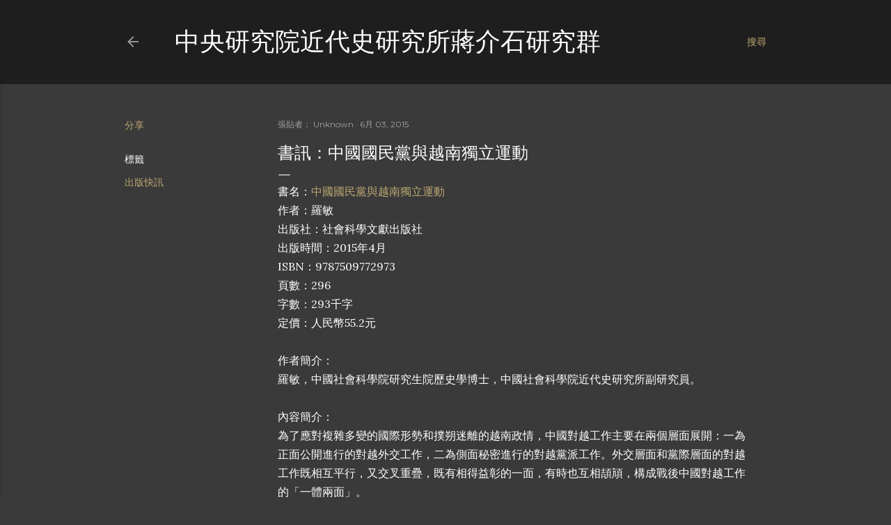

--- FILE ---
content_type: text/html; charset=UTF-8
request_url: http://cksgroup.blogspot.com/2015/06/blog-post_7.html
body_size: 22784
content:
<!DOCTYPE html>
<html dir='ltr' lang='zh-TW'>
<head>
<meta content='width=device-width, initial-scale=1' name='viewport'/>
<title>書訊&#65306;中國國民黨與越南獨立運動</title>
<meta content='text/html; charset=UTF-8' http-equiv='Content-Type'/>
<!-- Chrome, Firefox OS and Opera -->
<meta content='#3a3a3a' name='theme-color'/>
<!-- Windows Phone -->
<meta content='#3a3a3a' name='msapplication-navbutton-color'/>
<meta content='blogger' name='generator'/>
<link href='http://cksgroup.blogspot.com/favicon.ico' rel='icon' type='image/x-icon'/>
<link href='http://cksgroup.blogspot.com/2015/06/blog-post_7.html' rel='canonical'/>
<link rel="alternate" type="application/atom+xml" title="中央研究院近代史研究所蔣介石研究群 - Atom" href="http://cksgroup.blogspot.com/feeds/posts/default" />
<link rel="alternate" type="application/rss+xml" title="中央研究院近代史研究所蔣介石研究群 - RSS" href="http://cksgroup.blogspot.com/feeds/posts/default?alt=rss" />
<link rel="service.post" type="application/atom+xml" title="中央研究院近代史研究所蔣介石研究群 - Atom" href="https://www.blogger.com/feeds/7734394978996249486/posts/default" />

<link rel="alternate" type="application/atom+xml" title="中央研究院近代史研究所蔣介石研究群 - Atom" href="http://cksgroup.blogspot.com/feeds/5383865061816955518/comments/default" />
<!--Can't find substitution for tag [blog.ieCssRetrofitLinks]-->
<meta content='http://cksgroup.blogspot.com/2015/06/blog-post_7.html' property='og:url'/>
<meta content='書訊：中國國民黨與越南獨立運動' property='og:title'/>
<meta content='書名： 中國國民黨與越南獨立運動  作者：羅敏  出版社：社會科學文獻出版社  出版時間：2015年4月    ISBN：9787509772973   頁數：296   字數：293千字    定價：人民幣55.2元     作者簡介：   羅敏，中國社會科學院研究生院歷史學博...' property='og:description'/>
<style type='text/css'>@font-face{font-family:'EB Garamond';font-style:normal;font-weight:400;font-display:swap;src:url(//fonts.gstatic.com/s/ebgaramond/v32/SlGDmQSNjdsmc35JDF1K5E55YMjF_7DPuGi-6_RkCY9_WamXgHlIbvw.woff2)format('woff2');unicode-range:U+0460-052F,U+1C80-1C8A,U+20B4,U+2DE0-2DFF,U+A640-A69F,U+FE2E-FE2F;}@font-face{font-family:'EB Garamond';font-style:normal;font-weight:400;font-display:swap;src:url(//fonts.gstatic.com/s/ebgaramond/v32/SlGDmQSNjdsmc35JDF1K5E55YMjF_7DPuGi-6_RkAI9_WamXgHlIbvw.woff2)format('woff2');unicode-range:U+0301,U+0400-045F,U+0490-0491,U+04B0-04B1,U+2116;}@font-face{font-family:'EB Garamond';font-style:normal;font-weight:400;font-display:swap;src:url(//fonts.gstatic.com/s/ebgaramond/v32/SlGDmQSNjdsmc35JDF1K5E55YMjF_7DPuGi-6_RkCI9_WamXgHlIbvw.woff2)format('woff2');unicode-range:U+1F00-1FFF;}@font-face{font-family:'EB Garamond';font-style:normal;font-weight:400;font-display:swap;src:url(//fonts.gstatic.com/s/ebgaramond/v32/SlGDmQSNjdsmc35JDF1K5E55YMjF_7DPuGi-6_RkB49_WamXgHlIbvw.woff2)format('woff2');unicode-range:U+0370-0377,U+037A-037F,U+0384-038A,U+038C,U+038E-03A1,U+03A3-03FF;}@font-face{font-family:'EB Garamond';font-style:normal;font-weight:400;font-display:swap;src:url(//fonts.gstatic.com/s/ebgaramond/v32/SlGDmQSNjdsmc35JDF1K5E55YMjF_7DPuGi-6_RkC49_WamXgHlIbvw.woff2)format('woff2');unicode-range:U+0102-0103,U+0110-0111,U+0128-0129,U+0168-0169,U+01A0-01A1,U+01AF-01B0,U+0300-0301,U+0303-0304,U+0308-0309,U+0323,U+0329,U+1EA0-1EF9,U+20AB;}@font-face{font-family:'EB Garamond';font-style:normal;font-weight:400;font-display:swap;src:url(//fonts.gstatic.com/s/ebgaramond/v32/SlGDmQSNjdsmc35JDF1K5E55YMjF_7DPuGi-6_RkCo9_WamXgHlIbvw.woff2)format('woff2');unicode-range:U+0100-02BA,U+02BD-02C5,U+02C7-02CC,U+02CE-02D7,U+02DD-02FF,U+0304,U+0308,U+0329,U+1D00-1DBF,U+1E00-1E9F,U+1EF2-1EFF,U+2020,U+20A0-20AB,U+20AD-20C0,U+2113,U+2C60-2C7F,U+A720-A7FF;}@font-face{font-family:'EB Garamond';font-style:normal;font-weight:400;font-display:swap;src:url(//fonts.gstatic.com/s/ebgaramond/v32/SlGDmQSNjdsmc35JDF1K5E55YMjF_7DPuGi-6_RkBI9_WamXgHlI.woff2)format('woff2');unicode-range:U+0000-00FF,U+0131,U+0152-0153,U+02BB-02BC,U+02C6,U+02DA,U+02DC,U+0304,U+0308,U+0329,U+2000-206F,U+20AC,U+2122,U+2191,U+2193,U+2212,U+2215,U+FEFF,U+FFFD;}@font-face{font-family:'Lora';font-style:normal;font-weight:400;font-display:swap;src:url(//fonts.gstatic.com/s/lora/v37/0QI6MX1D_JOuGQbT0gvTJPa787weuxJMkq18ndeYxZ2JTg.woff2)format('woff2');unicode-range:U+0460-052F,U+1C80-1C8A,U+20B4,U+2DE0-2DFF,U+A640-A69F,U+FE2E-FE2F;}@font-face{font-family:'Lora';font-style:normal;font-weight:400;font-display:swap;src:url(//fonts.gstatic.com/s/lora/v37/0QI6MX1D_JOuGQbT0gvTJPa787weuxJFkq18ndeYxZ2JTg.woff2)format('woff2');unicode-range:U+0301,U+0400-045F,U+0490-0491,U+04B0-04B1,U+2116;}@font-face{font-family:'Lora';font-style:normal;font-weight:400;font-display:swap;src:url(//fonts.gstatic.com/s/lora/v37/0QI6MX1D_JOuGQbT0gvTJPa787weuxI9kq18ndeYxZ2JTg.woff2)format('woff2');unicode-range:U+0302-0303,U+0305,U+0307-0308,U+0310,U+0312,U+0315,U+031A,U+0326-0327,U+032C,U+032F-0330,U+0332-0333,U+0338,U+033A,U+0346,U+034D,U+0391-03A1,U+03A3-03A9,U+03B1-03C9,U+03D1,U+03D5-03D6,U+03F0-03F1,U+03F4-03F5,U+2016-2017,U+2034-2038,U+203C,U+2040,U+2043,U+2047,U+2050,U+2057,U+205F,U+2070-2071,U+2074-208E,U+2090-209C,U+20D0-20DC,U+20E1,U+20E5-20EF,U+2100-2112,U+2114-2115,U+2117-2121,U+2123-214F,U+2190,U+2192,U+2194-21AE,U+21B0-21E5,U+21F1-21F2,U+21F4-2211,U+2213-2214,U+2216-22FF,U+2308-230B,U+2310,U+2319,U+231C-2321,U+2336-237A,U+237C,U+2395,U+239B-23B7,U+23D0,U+23DC-23E1,U+2474-2475,U+25AF,U+25B3,U+25B7,U+25BD,U+25C1,U+25CA,U+25CC,U+25FB,U+266D-266F,U+27C0-27FF,U+2900-2AFF,U+2B0E-2B11,U+2B30-2B4C,U+2BFE,U+3030,U+FF5B,U+FF5D,U+1D400-1D7FF,U+1EE00-1EEFF;}@font-face{font-family:'Lora';font-style:normal;font-weight:400;font-display:swap;src:url(//fonts.gstatic.com/s/lora/v37/0QI6MX1D_JOuGQbT0gvTJPa787weuxIvkq18ndeYxZ2JTg.woff2)format('woff2');unicode-range:U+0001-000C,U+000E-001F,U+007F-009F,U+20DD-20E0,U+20E2-20E4,U+2150-218F,U+2190,U+2192,U+2194-2199,U+21AF,U+21E6-21F0,U+21F3,U+2218-2219,U+2299,U+22C4-22C6,U+2300-243F,U+2440-244A,U+2460-24FF,U+25A0-27BF,U+2800-28FF,U+2921-2922,U+2981,U+29BF,U+29EB,U+2B00-2BFF,U+4DC0-4DFF,U+FFF9-FFFB,U+10140-1018E,U+10190-1019C,U+101A0,U+101D0-101FD,U+102E0-102FB,U+10E60-10E7E,U+1D2C0-1D2D3,U+1D2E0-1D37F,U+1F000-1F0FF,U+1F100-1F1AD,U+1F1E6-1F1FF,U+1F30D-1F30F,U+1F315,U+1F31C,U+1F31E,U+1F320-1F32C,U+1F336,U+1F378,U+1F37D,U+1F382,U+1F393-1F39F,U+1F3A7-1F3A8,U+1F3AC-1F3AF,U+1F3C2,U+1F3C4-1F3C6,U+1F3CA-1F3CE,U+1F3D4-1F3E0,U+1F3ED,U+1F3F1-1F3F3,U+1F3F5-1F3F7,U+1F408,U+1F415,U+1F41F,U+1F426,U+1F43F,U+1F441-1F442,U+1F444,U+1F446-1F449,U+1F44C-1F44E,U+1F453,U+1F46A,U+1F47D,U+1F4A3,U+1F4B0,U+1F4B3,U+1F4B9,U+1F4BB,U+1F4BF,U+1F4C8-1F4CB,U+1F4D6,U+1F4DA,U+1F4DF,U+1F4E3-1F4E6,U+1F4EA-1F4ED,U+1F4F7,U+1F4F9-1F4FB,U+1F4FD-1F4FE,U+1F503,U+1F507-1F50B,U+1F50D,U+1F512-1F513,U+1F53E-1F54A,U+1F54F-1F5FA,U+1F610,U+1F650-1F67F,U+1F687,U+1F68D,U+1F691,U+1F694,U+1F698,U+1F6AD,U+1F6B2,U+1F6B9-1F6BA,U+1F6BC,U+1F6C6-1F6CF,U+1F6D3-1F6D7,U+1F6E0-1F6EA,U+1F6F0-1F6F3,U+1F6F7-1F6FC,U+1F700-1F7FF,U+1F800-1F80B,U+1F810-1F847,U+1F850-1F859,U+1F860-1F887,U+1F890-1F8AD,U+1F8B0-1F8BB,U+1F8C0-1F8C1,U+1F900-1F90B,U+1F93B,U+1F946,U+1F984,U+1F996,U+1F9E9,U+1FA00-1FA6F,U+1FA70-1FA7C,U+1FA80-1FA89,U+1FA8F-1FAC6,U+1FACE-1FADC,U+1FADF-1FAE9,U+1FAF0-1FAF8,U+1FB00-1FBFF;}@font-face{font-family:'Lora';font-style:normal;font-weight:400;font-display:swap;src:url(//fonts.gstatic.com/s/lora/v37/0QI6MX1D_JOuGQbT0gvTJPa787weuxJOkq18ndeYxZ2JTg.woff2)format('woff2');unicode-range:U+0102-0103,U+0110-0111,U+0128-0129,U+0168-0169,U+01A0-01A1,U+01AF-01B0,U+0300-0301,U+0303-0304,U+0308-0309,U+0323,U+0329,U+1EA0-1EF9,U+20AB;}@font-face{font-family:'Lora';font-style:normal;font-weight:400;font-display:swap;src:url(//fonts.gstatic.com/s/lora/v37/0QI6MX1D_JOuGQbT0gvTJPa787weuxJPkq18ndeYxZ2JTg.woff2)format('woff2');unicode-range:U+0100-02BA,U+02BD-02C5,U+02C7-02CC,U+02CE-02D7,U+02DD-02FF,U+0304,U+0308,U+0329,U+1D00-1DBF,U+1E00-1E9F,U+1EF2-1EFF,U+2020,U+20A0-20AB,U+20AD-20C0,U+2113,U+2C60-2C7F,U+A720-A7FF;}@font-face{font-family:'Lora';font-style:normal;font-weight:400;font-display:swap;src:url(//fonts.gstatic.com/s/lora/v37/0QI6MX1D_JOuGQbT0gvTJPa787weuxJBkq18ndeYxZ0.woff2)format('woff2');unicode-range:U+0000-00FF,U+0131,U+0152-0153,U+02BB-02BC,U+02C6,U+02DA,U+02DC,U+0304,U+0308,U+0329,U+2000-206F,U+20AC,U+2122,U+2191,U+2193,U+2212,U+2215,U+FEFF,U+FFFD;}@font-face{font-family:'Montserrat';font-style:normal;font-weight:400;font-display:swap;src:url(//fonts.gstatic.com/s/montserrat/v31/JTUSjIg1_i6t8kCHKm459WRhyyTh89ZNpQ.woff2)format('woff2');unicode-range:U+0460-052F,U+1C80-1C8A,U+20B4,U+2DE0-2DFF,U+A640-A69F,U+FE2E-FE2F;}@font-face{font-family:'Montserrat';font-style:normal;font-weight:400;font-display:swap;src:url(//fonts.gstatic.com/s/montserrat/v31/JTUSjIg1_i6t8kCHKm459W1hyyTh89ZNpQ.woff2)format('woff2');unicode-range:U+0301,U+0400-045F,U+0490-0491,U+04B0-04B1,U+2116;}@font-face{font-family:'Montserrat';font-style:normal;font-weight:400;font-display:swap;src:url(//fonts.gstatic.com/s/montserrat/v31/JTUSjIg1_i6t8kCHKm459WZhyyTh89ZNpQ.woff2)format('woff2');unicode-range:U+0102-0103,U+0110-0111,U+0128-0129,U+0168-0169,U+01A0-01A1,U+01AF-01B0,U+0300-0301,U+0303-0304,U+0308-0309,U+0323,U+0329,U+1EA0-1EF9,U+20AB;}@font-face{font-family:'Montserrat';font-style:normal;font-weight:400;font-display:swap;src:url(//fonts.gstatic.com/s/montserrat/v31/JTUSjIg1_i6t8kCHKm459WdhyyTh89ZNpQ.woff2)format('woff2');unicode-range:U+0100-02BA,U+02BD-02C5,U+02C7-02CC,U+02CE-02D7,U+02DD-02FF,U+0304,U+0308,U+0329,U+1D00-1DBF,U+1E00-1E9F,U+1EF2-1EFF,U+2020,U+20A0-20AB,U+20AD-20C0,U+2113,U+2C60-2C7F,U+A720-A7FF;}@font-face{font-family:'Montserrat';font-style:normal;font-weight:400;font-display:swap;src:url(//fonts.gstatic.com/s/montserrat/v31/JTUSjIg1_i6t8kCHKm459WlhyyTh89Y.woff2)format('woff2');unicode-range:U+0000-00FF,U+0131,U+0152-0153,U+02BB-02BC,U+02C6,U+02DA,U+02DC,U+0304,U+0308,U+0329,U+2000-206F,U+20AC,U+2122,U+2191,U+2193,U+2212,U+2215,U+FEFF,U+FFFD;}@font-face{font-family:'Montserrat';font-style:normal;font-weight:700;font-display:swap;src:url(//fonts.gstatic.com/s/montserrat/v31/JTUSjIg1_i6t8kCHKm459WRhyyTh89ZNpQ.woff2)format('woff2');unicode-range:U+0460-052F,U+1C80-1C8A,U+20B4,U+2DE0-2DFF,U+A640-A69F,U+FE2E-FE2F;}@font-face{font-family:'Montserrat';font-style:normal;font-weight:700;font-display:swap;src:url(//fonts.gstatic.com/s/montserrat/v31/JTUSjIg1_i6t8kCHKm459W1hyyTh89ZNpQ.woff2)format('woff2');unicode-range:U+0301,U+0400-045F,U+0490-0491,U+04B0-04B1,U+2116;}@font-face{font-family:'Montserrat';font-style:normal;font-weight:700;font-display:swap;src:url(//fonts.gstatic.com/s/montserrat/v31/JTUSjIg1_i6t8kCHKm459WZhyyTh89ZNpQ.woff2)format('woff2');unicode-range:U+0102-0103,U+0110-0111,U+0128-0129,U+0168-0169,U+01A0-01A1,U+01AF-01B0,U+0300-0301,U+0303-0304,U+0308-0309,U+0323,U+0329,U+1EA0-1EF9,U+20AB;}@font-face{font-family:'Montserrat';font-style:normal;font-weight:700;font-display:swap;src:url(//fonts.gstatic.com/s/montserrat/v31/JTUSjIg1_i6t8kCHKm459WdhyyTh89ZNpQ.woff2)format('woff2');unicode-range:U+0100-02BA,U+02BD-02C5,U+02C7-02CC,U+02CE-02D7,U+02DD-02FF,U+0304,U+0308,U+0329,U+1D00-1DBF,U+1E00-1E9F,U+1EF2-1EFF,U+2020,U+20A0-20AB,U+20AD-20C0,U+2113,U+2C60-2C7F,U+A720-A7FF;}@font-face{font-family:'Montserrat';font-style:normal;font-weight:700;font-display:swap;src:url(//fonts.gstatic.com/s/montserrat/v31/JTUSjIg1_i6t8kCHKm459WlhyyTh89Y.woff2)format('woff2');unicode-range:U+0000-00FF,U+0131,U+0152-0153,U+02BB-02BC,U+02C6,U+02DA,U+02DC,U+0304,U+0308,U+0329,U+2000-206F,U+20AC,U+2122,U+2191,U+2193,U+2212,U+2215,U+FEFF,U+FFFD;}</style>
<style id='page-skin-1' type='text/css'><!--
/*! normalize.css v3.0.1 | MIT License | git.io/normalize */html{font-family:sans-serif;-ms-text-size-adjust:100%;-webkit-text-size-adjust:100%}body{margin:0}article,aside,details,figcaption,figure,footer,header,hgroup,main,nav,section,summary{display:block}audio,canvas,progress,video{display:inline-block;vertical-align:baseline}audio:not([controls]){display:none;height:0}[hidden],template{display:none}a{background:transparent}a:active,a:hover{outline:0}abbr[title]{border-bottom:1px dotted}b,strong{font-weight:bold}dfn{font-style:italic}h1{font-size:2em;margin:.67em 0}mark{background:#ff0;color:#000}small{font-size:80%}sub,sup{font-size:75%;line-height:0;position:relative;vertical-align:baseline}sup{top:-0.5em}sub{bottom:-0.25em}img{border:0}svg:not(:root){overflow:hidden}figure{margin:1em 40px}hr{-moz-box-sizing:content-box;box-sizing:content-box;height:0}pre{overflow:auto}code,kbd,pre,samp{font-family:monospace,monospace;font-size:1em}button,input,optgroup,select,textarea{color:inherit;font:inherit;margin:0}button{overflow:visible}button,select{text-transform:none}button,html input[type="button"],input[type="reset"],input[type="submit"]{-webkit-appearance:button;cursor:pointer}button[disabled],html input[disabled]{cursor:default}button::-moz-focus-inner,input::-moz-focus-inner{border:0;padding:0}input{line-height:normal}input[type="checkbox"],input[type="radio"]{box-sizing:border-box;padding:0}input[type="number"]::-webkit-inner-spin-button,input[type="number"]::-webkit-outer-spin-button{height:auto}input[type="search"]{-webkit-appearance:textfield;-moz-box-sizing:content-box;-webkit-box-sizing:content-box;box-sizing:content-box}input[type="search"]::-webkit-search-cancel-button,input[type="search"]::-webkit-search-decoration{-webkit-appearance:none}fieldset{border:1px solid #c0c0c0;margin:0 2px;padding:.35em .625em .75em}legend{border:0;padding:0}textarea{overflow:auto}optgroup{font-weight:bold}table{border-collapse:collapse;border-spacing:0}td,th{padding:0}
/*!************************************************
* Blogger Template Style
* Name: Soho
**************************************************/
body{
overflow-wrap:break-word;
word-break:break-word;
word-wrap:break-word
}
.hidden{
display:none
}
.invisible{
visibility:hidden
}
.container::after,.float-container::after{
clear:both;
content:"";
display:table
}
.clearboth{
clear:both
}
#comments .comment .comment-actions,.subscribe-popup .FollowByEmail .follow-by-email-submit{
background:0 0;
border:0;
box-shadow:none;
color:#bca772;
cursor:pointer;
font-size:14px;
font-weight:700;
outline:0;
text-decoration:none;
text-transform:uppercase;
width:auto
}
.dim-overlay{
background-color:rgba(0,0,0,.54);
height:100vh;
left:0;
position:fixed;
top:0;
width:100%
}
#sharing-dim-overlay{
background-color:transparent
}
input::-ms-clear{
display:none
}
.blogger-logo,.svg-icon-24.blogger-logo{
fill:#ff9800;
opacity:1
}
.loading-spinner-large{
-webkit-animation:mspin-rotate 1.568s infinite linear;
animation:mspin-rotate 1.568s infinite linear;
height:48px;
overflow:hidden;
position:absolute;
width:48px;
z-index:200
}
.loading-spinner-large>div{
-webkit-animation:mspin-revrot 5332ms infinite steps(4);
animation:mspin-revrot 5332ms infinite steps(4)
}
.loading-spinner-large>div>div{
-webkit-animation:mspin-singlecolor-large-film 1333ms infinite steps(81);
animation:mspin-singlecolor-large-film 1333ms infinite steps(81);
background-size:100%;
height:48px;
width:3888px
}
.mspin-black-large>div>div,.mspin-grey_54-large>div>div{
background-image:url(https://www.blogblog.com/indie/mspin_black_large.svg)
}
.mspin-white-large>div>div{
background-image:url(https://www.blogblog.com/indie/mspin_white_large.svg)
}
.mspin-grey_54-large{
opacity:.54
}
@-webkit-keyframes mspin-singlecolor-large-film{
from{
-webkit-transform:translateX(0);
transform:translateX(0)
}
to{
-webkit-transform:translateX(-3888px);
transform:translateX(-3888px)
}
}
@keyframes mspin-singlecolor-large-film{
from{
-webkit-transform:translateX(0);
transform:translateX(0)
}
to{
-webkit-transform:translateX(-3888px);
transform:translateX(-3888px)
}
}
@-webkit-keyframes mspin-rotate{
from{
-webkit-transform:rotate(0);
transform:rotate(0)
}
to{
-webkit-transform:rotate(360deg);
transform:rotate(360deg)
}
}
@keyframes mspin-rotate{
from{
-webkit-transform:rotate(0);
transform:rotate(0)
}
to{
-webkit-transform:rotate(360deg);
transform:rotate(360deg)
}
}
@-webkit-keyframes mspin-revrot{
from{
-webkit-transform:rotate(0);
transform:rotate(0)
}
to{
-webkit-transform:rotate(-360deg);
transform:rotate(-360deg)
}
}
@keyframes mspin-revrot{
from{
-webkit-transform:rotate(0);
transform:rotate(0)
}
to{
-webkit-transform:rotate(-360deg);
transform:rotate(-360deg)
}
}
.skip-navigation{
background-color:#fff;
box-sizing:border-box;
color:#000;
display:block;
height:0;
left:0;
line-height:50px;
overflow:hidden;
padding-top:0;
position:fixed;
text-align:center;
top:0;
-webkit-transition:box-shadow .3s,height .3s,padding-top .3s;
transition:box-shadow .3s,height .3s,padding-top .3s;
width:100%;
z-index:900
}
.skip-navigation:focus{
box-shadow:0 4px 5px 0 rgba(0,0,0,.14),0 1px 10px 0 rgba(0,0,0,.12),0 2px 4px -1px rgba(0,0,0,.2);
height:50px
}
#main{
outline:0
}
.main-heading{
position:absolute;
clip:rect(1px,1px,1px,1px);
padding:0;
border:0;
height:1px;
width:1px;
overflow:hidden
}
.Attribution{
margin-top:1em;
text-align:center
}
.Attribution .blogger img,.Attribution .blogger svg{
vertical-align:bottom
}
.Attribution .blogger img{
margin-right:.5em
}
.Attribution div{
line-height:24px;
margin-top:.5em
}
.Attribution .copyright,.Attribution .image-attribution{
font-size:.7em;
margin-top:1.5em
}
.BLOG_mobile_video_class{
display:none
}
.bg-photo{
background-attachment:scroll!important
}
body .CSS_LIGHTBOX{
z-index:900
}
.extendable .show-less,.extendable .show-more{
border-color:#bca772;
color:#bca772;
margin-top:8px
}
.extendable .show-less.hidden,.extendable .show-more.hidden{
display:none
}
.inline-ad{
display:none;
max-width:100%;
overflow:hidden
}
.adsbygoogle{
display:block
}
#cookieChoiceInfo{
bottom:0;
top:auto
}
iframe.b-hbp-video{
border:0
}
.post-body img{
max-width:100%
}
.post-body iframe{
max-width:100%
}
.post-body a[imageanchor="1"]{
display:inline-block
}
.byline{
margin-right:1em
}
.byline:last-child{
margin-right:0
}
.link-copied-dialog{
max-width:520px;
outline:0
}
.link-copied-dialog .modal-dialog-buttons{
margin-top:8px
}
.link-copied-dialog .goog-buttonset-default{
background:0 0;
border:0
}
.link-copied-dialog .goog-buttonset-default:focus{
outline:0
}
.paging-control-container{
margin-bottom:16px
}
.paging-control-container .paging-control{
display:inline-block
}
.paging-control-container .comment-range-text::after,.paging-control-container .paging-control{
color:#bca772
}
.paging-control-container .comment-range-text,.paging-control-container .paging-control{
margin-right:8px
}
.paging-control-container .comment-range-text::after,.paging-control-container .paging-control::after{
content:"\b7";
cursor:default;
padding-left:8px;
pointer-events:none
}
.paging-control-container .comment-range-text:last-child::after,.paging-control-container .paging-control:last-child::after{
content:none
}
.byline.reactions iframe{
height:20px
}
.b-notification{
color:#000;
background-color:#fff;
border-bottom:solid 1px #000;
box-sizing:border-box;
padding:16px 32px;
text-align:center
}
.b-notification.visible{
-webkit-transition:margin-top .3s cubic-bezier(.4,0,.2,1);
transition:margin-top .3s cubic-bezier(.4,0,.2,1)
}
.b-notification.invisible{
position:absolute
}
.b-notification-close{
position:absolute;
right:8px;
top:8px
}
.no-posts-message{
line-height:40px;
text-align:center
}
@media screen and (max-width:1162px){
body.item-view .post-body a[imageanchor="1"][style*="float: left;"],body.item-view .post-body a[imageanchor="1"][style*="float: right;"]{
float:none!important;
clear:none!important
}
body.item-view .post-body a[imageanchor="1"] img{
display:block;
height:auto;
margin:0 auto
}
body.item-view .post-body>.separator:first-child>a[imageanchor="1"]:first-child{
margin-top:20px
}
.post-body a[imageanchor]{
display:block
}
body.item-view .post-body a[imageanchor="1"]{
margin-left:0!important;
margin-right:0!important
}
body.item-view .post-body a[imageanchor="1"]+a[imageanchor="1"]{
margin-top:16px
}
}
.item-control{
display:none
}
#comments{
border-top:1px dashed rgba(0,0,0,.54);
margin-top:20px;
padding:20px
}
#comments .comment-thread ol{
margin:0;
padding-left:0;
padding-left:0
}
#comments .comment .comment-replybox-single,#comments .comment-thread .comment-replies{
margin-left:60px
}
#comments .comment-thread .thread-count{
display:none
}
#comments .comment{
list-style-type:none;
padding:0 0 30px;
position:relative
}
#comments .comment .comment{
padding-bottom:8px
}
.comment .avatar-image-container{
position:absolute
}
.comment .avatar-image-container img{
border-radius:50%
}
.avatar-image-container svg,.comment .avatar-image-container .avatar-icon{
border-radius:50%;
border:solid 1px #ffffff;
box-sizing:border-box;
fill:#ffffff;
height:35px;
margin:0;
padding:7px;
width:35px
}
.comment .comment-block{
margin-top:10px;
margin-left:60px;
padding-bottom:0
}
#comments .comment-author-header-wrapper{
margin-left:40px
}
#comments .comment .thread-expanded .comment-block{
padding-bottom:20px
}
#comments .comment .comment-header .user,#comments .comment .comment-header .user a{
color:#ffffff;
font-style:normal;
font-weight:700
}
#comments .comment .comment-actions{
bottom:0;
margin-bottom:15px;
position:absolute
}
#comments .comment .comment-actions>*{
margin-right:8px
}
#comments .comment .comment-header .datetime{
bottom:0;
color:rgba(255, 255, 255, 0.54);
display:inline-block;
font-size:13px;
font-style:italic;
margin-left:8px
}
#comments .comment .comment-footer .comment-timestamp a,#comments .comment .comment-header .datetime a{
color:rgba(255, 255, 255, 0.54)
}
#comments .comment .comment-content,.comment .comment-body{
margin-top:12px;
word-break:break-word
}
.comment-body{
margin-bottom:12px
}
#comments.embed[data-num-comments="0"]{
border:0;
margin-top:0;
padding-top:0
}
#comments.embed[data-num-comments="0"] #comment-post-message,#comments.embed[data-num-comments="0"] div.comment-form>p,#comments.embed[data-num-comments="0"] p.comment-footer{
display:none
}
#comment-editor-src{
display:none
}
.comments .comments-content .loadmore.loaded{
max-height:0;
opacity:0;
overflow:hidden
}
.extendable .remaining-items{
height:0;
overflow:hidden;
-webkit-transition:height .3s cubic-bezier(.4,0,.2,1);
transition:height .3s cubic-bezier(.4,0,.2,1)
}
.extendable .remaining-items.expanded{
height:auto
}
.svg-icon-24,.svg-icon-24-button{
cursor:pointer;
height:24px;
width:24px;
min-width:24px
}
.touch-icon{
margin:-12px;
padding:12px
}
.touch-icon:active,.touch-icon:focus{
background-color:rgba(153,153,153,.4);
border-radius:50%
}
svg:not(:root).touch-icon{
overflow:visible
}
html[dir=rtl] .rtl-reversible-icon{
-webkit-transform:scaleX(-1);
-ms-transform:scaleX(-1);
transform:scaleX(-1)
}
.svg-icon-24-button,.touch-icon-button{
background:0 0;
border:0;
margin:0;
outline:0;
padding:0
}
.touch-icon-button .touch-icon:active,.touch-icon-button .touch-icon:focus{
background-color:transparent
}
.touch-icon-button:active .touch-icon,.touch-icon-button:focus .touch-icon{
background-color:rgba(153,153,153,.4);
border-radius:50%
}
.Profile .default-avatar-wrapper .avatar-icon{
border-radius:50%;
border:solid 1px #ffffff;
box-sizing:border-box;
fill:#ffffff;
margin:0
}
.Profile .individual .default-avatar-wrapper .avatar-icon{
padding:25px
}
.Profile .individual .avatar-icon,.Profile .individual .profile-img{
height:120px;
width:120px
}
.Profile .team .default-avatar-wrapper .avatar-icon{
padding:8px
}
.Profile .team .avatar-icon,.Profile .team .default-avatar-wrapper,.Profile .team .profile-img{
height:40px;
width:40px
}
.snippet-container{
margin:0;
position:relative;
overflow:hidden
}
.snippet-fade{
bottom:0;
box-sizing:border-box;
position:absolute;
width:96px
}
.snippet-fade{
right:0
}
.snippet-fade:after{
content:"\2026"
}
.snippet-fade:after{
float:right
}
.centered-top-container.sticky{
left:0;
position:fixed;
right:0;
top:0;
width:auto;
z-index:50;
-webkit-transition-property:opacity,-webkit-transform;
transition-property:opacity,-webkit-transform;
transition-property:transform,opacity;
transition-property:transform,opacity,-webkit-transform;
-webkit-transition-duration:.2s;
transition-duration:.2s;
-webkit-transition-timing-function:cubic-bezier(.4,0,.2,1);
transition-timing-function:cubic-bezier(.4,0,.2,1)
}
.centered-top-placeholder{
display:none
}
.collapsed-header .centered-top-placeholder{
display:block
}
.centered-top-container .Header .replaced h1,.centered-top-placeholder .Header .replaced h1{
display:none
}
.centered-top-container.sticky .Header .replaced h1{
display:block
}
.centered-top-container.sticky .Header .header-widget{
background:0 0
}
.centered-top-container.sticky .Header .header-image-wrapper{
display:none
}
.centered-top-container img,.centered-top-placeholder img{
max-width:100%
}
.collapsible{
-webkit-transition:height .3s cubic-bezier(.4,0,.2,1);
transition:height .3s cubic-bezier(.4,0,.2,1)
}
.collapsible,.collapsible>summary{
display:block;
overflow:hidden
}
.collapsible>:not(summary){
display:none
}
.collapsible[open]>:not(summary){
display:block
}
.collapsible:focus,.collapsible>summary:focus{
outline:0
}
.collapsible>summary{
cursor:pointer;
display:block;
padding:0
}
.collapsible:focus>summary,.collapsible>summary:focus{
background-color:transparent
}
.collapsible>summary::-webkit-details-marker{
display:none
}
.collapsible-title{
-webkit-box-align:center;
-webkit-align-items:center;
-ms-flex-align:center;
align-items:center;
display:-webkit-box;
display:-webkit-flex;
display:-ms-flexbox;
display:flex
}
.collapsible-title .title{
-webkit-box-flex:1;
-webkit-flex:1 1 auto;
-ms-flex:1 1 auto;
flex:1 1 auto;
-webkit-box-ordinal-group:1;
-webkit-order:0;
-ms-flex-order:0;
order:0;
overflow:hidden;
text-overflow:ellipsis;
white-space:nowrap
}
.collapsible-title .chevron-down,.collapsible[open] .collapsible-title .chevron-up{
display:block
}
.collapsible-title .chevron-up,.collapsible[open] .collapsible-title .chevron-down{
display:none
}
.flat-button{
cursor:pointer;
display:inline-block;
font-weight:700;
text-transform:uppercase;
border-radius:2px;
padding:8px;
margin:-8px
}
.flat-icon-button{
background:0 0;
border:0;
margin:0;
outline:0;
padding:0;
margin:-12px;
padding:12px;
cursor:pointer;
box-sizing:content-box;
display:inline-block;
line-height:0
}
.flat-icon-button,.flat-icon-button .splash-wrapper{
border-radius:50%
}
.flat-icon-button .splash.animate{
-webkit-animation-duration:.3s;
animation-duration:.3s
}
.overflowable-container{
max-height:28px;
overflow:hidden;
position:relative
}
.overflow-button{
cursor:pointer
}
#overflowable-dim-overlay{
background:0 0
}
.overflow-popup{
box-shadow:0 2px 2px 0 rgba(0,0,0,.14),0 3px 1px -2px rgba(0,0,0,.2),0 1px 5px 0 rgba(0,0,0,.12);
background-color:#1e1e1e;
left:0;
max-width:calc(100% - 32px);
position:absolute;
top:0;
visibility:hidden;
z-index:101
}
.overflow-popup ul{
list-style:none
}
.overflow-popup .tabs li,.overflow-popup li{
display:block;
height:auto
}
.overflow-popup .tabs li{
padding-left:0;
padding-right:0
}
.overflow-button.hidden,.overflow-popup .tabs li.hidden,.overflow-popup li.hidden{
display:none
}
.search{
display:-webkit-box;
display:-webkit-flex;
display:-ms-flexbox;
display:flex;
line-height:24px;
width:24px
}
.search.focused{
width:100%
}
.search.focused .section{
width:100%
}
.search form{
z-index:101
}
.search h3{
display:none
}
.search form{
display:-webkit-box;
display:-webkit-flex;
display:-ms-flexbox;
display:flex;
-webkit-box-flex:1;
-webkit-flex:1 0 0;
-ms-flex:1 0 0px;
flex:1 0 0;
border-bottom:solid 1px transparent;
padding-bottom:8px
}
.search form>*{
display:none
}
.search.focused form>*{
display:block
}
.search .search-input label{
display:none
}
.centered-top-placeholder.cloned .search form{
z-index:30
}
.search.focused form{
border-color:rgba(255, 255, 255, 0.54);
position:relative;
width:auto
}
.collapsed-header .centered-top-container .search.focused form{
border-bottom-color:transparent
}
.search-expand{
-webkit-box-flex:0;
-webkit-flex:0 0 auto;
-ms-flex:0 0 auto;
flex:0 0 auto
}
.search-expand-text{
display:none
}
.search-close{
display:inline;
vertical-align:middle
}
.search-input{
-webkit-box-flex:1;
-webkit-flex:1 0 1px;
-ms-flex:1 0 1px;
flex:1 0 1px
}
.search-input input{
background:0 0;
border:0;
box-sizing:border-box;
color:rgba(255, 255, 255, 0.54);
display:inline-block;
outline:0;
width:calc(100% - 48px)
}
.search-input input.no-cursor{
color:transparent;
text-shadow:0 0 0 rgba(255, 255, 255, 0.54)
}
.collapsed-header .centered-top-container .search-action,.collapsed-header .centered-top-container .search-input input{
color:rgba(255, 255, 255, 0.54)
}
.collapsed-header .centered-top-container .search-input input.no-cursor{
color:transparent;
text-shadow:0 0 0 rgba(255, 255, 255, 0.54)
}
.collapsed-header .centered-top-container .search-input input.no-cursor:focus,.search-input input.no-cursor:focus{
outline:0
}
.search-focused>*{
visibility:hidden
}
.search-focused .search,.search-focused .search-icon{
visibility:visible
}
.search.focused .search-action{
display:block
}
.search.focused .search-action:disabled{
opacity:.3
}
.widget.Sharing .sharing-button{
display:none
}
.widget.Sharing .sharing-buttons li{
padding:0
}
.widget.Sharing .sharing-buttons li span{
display:none
}
.post-share-buttons{
position:relative
}
.centered-bottom .share-buttons .svg-icon-24,.share-buttons .svg-icon-24{
fill:#ffffff
}
.sharing-open.touch-icon-button:active .touch-icon,.sharing-open.touch-icon-button:focus .touch-icon{
background-color:transparent
}
.share-buttons{
background-color:#3a3a3a;
border-radius:2px;
box-shadow:0 2px 2px 0 rgba(0,0,0,.14),0 3px 1px -2px rgba(0,0,0,.2),0 1px 5px 0 rgba(0,0,0,.12);
color:#ffffff;
list-style:none;
margin:0;
padding:8px 0;
position:absolute;
top:-11px;
min-width:200px;
z-index:101
}
.share-buttons.hidden{
display:none
}
.sharing-button{
background:0 0;
border:0;
margin:0;
outline:0;
padding:0;
cursor:pointer
}
.share-buttons li{
margin:0;
height:48px
}
.share-buttons li:last-child{
margin-bottom:0
}
.share-buttons li .sharing-platform-button{
box-sizing:border-box;
cursor:pointer;
display:block;
height:100%;
margin-bottom:0;
padding:0 16px;
position:relative;
width:100%
}
.share-buttons li .sharing-platform-button:focus,.share-buttons li .sharing-platform-button:hover{
background-color:rgba(128,128,128,.1);
outline:0
}
.share-buttons li svg[class*=" sharing-"],.share-buttons li svg[class^=sharing-]{
position:absolute;
top:10px
}
.share-buttons li span.sharing-platform-button{
position:relative;
top:0
}
.share-buttons li .platform-sharing-text{
display:block;
font-size:16px;
line-height:48px;
white-space:nowrap
}
.share-buttons li .platform-sharing-text{
margin-left:56px
}
.sidebar-container{
background-color:#f7f7f7;
max-width:284px;
overflow-y:auto;
-webkit-transition-property:-webkit-transform;
transition-property:-webkit-transform;
transition-property:transform;
transition-property:transform,-webkit-transform;
-webkit-transition-duration:.3s;
transition-duration:.3s;
-webkit-transition-timing-function:cubic-bezier(0,0,.2,1);
transition-timing-function:cubic-bezier(0,0,.2,1);
width:284px;
z-index:101;
-webkit-overflow-scrolling:touch
}
.sidebar-container .navigation{
line-height:0;
padding:16px
}
.sidebar-container .sidebar-back{
cursor:pointer
}
.sidebar-container .widget{
background:0 0;
margin:0 16px;
padding:16px 0
}
.sidebar-container .widget .title{
color:rgba(255, 255, 255, 0.54);
margin:0
}
.sidebar-container .widget ul{
list-style:none;
margin:0;
padding:0
}
.sidebar-container .widget ul ul{
margin-left:1em
}
.sidebar-container .widget li{
font-size:16px;
line-height:normal
}
.sidebar-container .widget+.widget{
border-top:1px dashed rgba(255, 255, 255, 0.54)
}
.BlogArchive li{
margin:16px 0
}
.BlogArchive li:last-child{
margin-bottom:0
}
.Label li a{
display:inline-block
}
.BlogArchive .post-count,.Label .label-count{
float:right;
margin-left:.25em
}
.BlogArchive .post-count::before,.Label .label-count::before{
content:"("
}
.BlogArchive .post-count::after,.Label .label-count::after{
content:")"
}
.widget.Translate .skiptranslate>div{
display:block!important
}
.widget.Profile .profile-link{
display:-webkit-box;
display:-webkit-flex;
display:-ms-flexbox;
display:flex
}
.widget.Profile .team-member .default-avatar-wrapper,.widget.Profile .team-member .profile-img{
-webkit-box-flex:0;
-webkit-flex:0 0 auto;
-ms-flex:0 0 auto;
flex:0 0 auto;
margin-right:1em
}
.widget.Profile .individual .profile-link{
-webkit-box-orient:vertical;
-webkit-box-direction:normal;
-webkit-flex-direction:column;
-ms-flex-direction:column;
flex-direction:column
}
.widget.Profile .team .profile-link .profile-name{
-webkit-align-self:center;
-ms-flex-item-align:center;
align-self:center;
display:block;
-webkit-box-flex:1;
-webkit-flex:1 1 auto;
-ms-flex:1 1 auto;
flex:1 1 auto
}
.dim-overlay{
background-color:rgba(0,0,0,.54);
z-index:100
}
body.sidebar-visible{
overflow-y:hidden
}
@media screen and (max-width:1439px){
.sidebar-container{
bottom:0;
position:fixed;
top:0;
left:0;
right:auto
}
.sidebar-container.sidebar-invisible{
-webkit-transition-timing-function:cubic-bezier(.4,0,.6,1);
transition-timing-function:cubic-bezier(.4,0,.6,1)
}
html[dir=ltr] .sidebar-container.sidebar-invisible{
-webkit-transform:translateX(-284px);
-ms-transform:translateX(-284px);
transform:translateX(-284px)
}
html[dir=rtl] .sidebar-container.sidebar-invisible{
-webkit-transform:translateX(284px);
-ms-transform:translateX(284px);
transform:translateX(284px)
}
}
@media screen and (min-width:1440px){
.sidebar-container{
position:absolute;
top:0;
left:0;
right:auto
}
.sidebar-container .navigation{
display:none
}
}
.dialog{
box-shadow:0 2px 2px 0 rgba(0,0,0,.14),0 3px 1px -2px rgba(0,0,0,.2),0 1px 5px 0 rgba(0,0,0,.12);
background:#3a3a3a;
box-sizing:border-box;
color:#ffffff;
padding:30px;
position:fixed;
text-align:center;
width:calc(100% - 24px);
z-index:101
}
.dialog input[type=email],.dialog input[type=text]{
background-color:transparent;
border:0;
border-bottom:solid 1px rgba(255,255,255,.12);
color:#ffffff;
display:block;
font-family:EB Garamond, serif;
font-size:16px;
line-height:24px;
margin:auto;
padding-bottom:7px;
outline:0;
text-align:center;
width:100%
}
.dialog input[type=email]::-webkit-input-placeholder,.dialog input[type=text]::-webkit-input-placeholder{
color:#ffffff
}
.dialog input[type=email]::-moz-placeholder,.dialog input[type=text]::-moz-placeholder{
color:#ffffff
}
.dialog input[type=email]:-ms-input-placeholder,.dialog input[type=text]:-ms-input-placeholder{
color:#ffffff
}
.dialog input[type=email]::-ms-input-placeholder,.dialog input[type=text]::-ms-input-placeholder{
color:#ffffff
}
.dialog input[type=email]::placeholder,.dialog input[type=text]::placeholder{
color:#ffffff
}
.dialog input[type=email]:focus,.dialog input[type=text]:focus{
border-bottom:solid 2px #bca772;
padding-bottom:6px
}
.dialog input.no-cursor{
color:transparent;
text-shadow:0 0 0 #ffffff
}
.dialog input.no-cursor:focus{
outline:0
}
.dialog input.no-cursor:focus{
outline:0
}
.dialog input[type=submit]{
font-family:EB Garamond, serif
}
.dialog .goog-buttonset-default{
color:#bca772
}
.subscribe-popup{
max-width:364px
}
.subscribe-popup h3{
color:#ffffff;
font-size:1.8em;
margin-top:0
}
.subscribe-popup .FollowByEmail h3{
display:none
}
.subscribe-popup .FollowByEmail .follow-by-email-submit{
color:#bca772;
display:inline-block;
margin:0 auto;
margin-top:24px;
width:auto;
white-space:normal
}
.subscribe-popup .FollowByEmail .follow-by-email-submit:disabled{
cursor:default;
opacity:.3
}
@media (max-width:800px){
.blog-name div.widget.Subscribe{
margin-bottom:16px
}
body.item-view .blog-name div.widget.Subscribe{
margin:8px auto 16px auto;
width:100%
}
}
body#layout .bg-photo,body#layout .bg-photo-overlay{
display:none
}
body#layout .page_body{
padding:0;
position:relative;
top:0
}
body#layout .page{
display:inline-block;
left:inherit;
position:relative;
vertical-align:top;
width:540px
}
body#layout .centered{
max-width:954px
}
body#layout .navigation{
display:none
}
body#layout .sidebar-container{
display:inline-block;
width:40%
}
body#layout .hamburger-menu,body#layout .search{
display:none
}
body{
background-color:#3a3a3a;
color:#ffffff;
font:normal 400 20px EB Garamond, serif;
height:100%;
margin:0;
min-height:100vh
}
h1,h2,h3,h4,h5,h6{
font-weight:400
}
a{
color:#bca772;
text-decoration:none
}
.dim-overlay{
z-index:100
}
body.sidebar-visible .page_body{
overflow-y:scroll
}
.widget .title{
color:rgba(255, 255, 255, 0.54);
font:normal 400 12px Montserrat, sans-serif
}
.extendable .show-less,.extendable .show-more{
color:#bca772;
font:normal 400 12px Montserrat, sans-serif;
margin:12px -8px 0 -8px;
text-transform:uppercase
}
.footer .widget,.main .widget{
margin:50px 0
}
.main .widget .title{
text-transform:uppercase
}
.inline-ad{
display:block;
margin-top:50px
}
.adsbygoogle{
text-align:center
}
.page_body{
display:-webkit-box;
display:-webkit-flex;
display:-ms-flexbox;
display:flex;
-webkit-box-orient:vertical;
-webkit-box-direction:normal;
-webkit-flex-direction:column;
-ms-flex-direction:column;
flex-direction:column;
min-height:100vh;
position:relative;
z-index:20
}
.page_body>*{
-webkit-box-flex:0;
-webkit-flex:0 0 auto;
-ms-flex:0 0 auto;
flex:0 0 auto
}
.page_body>#footer{
margin-top:auto
}
.centered-bottom,.centered-top{
margin:0 32px;
max-width:100%
}
.centered-top{
padding-bottom:12px;
padding-top:12px
}
.sticky .centered-top{
padding-bottom:0;
padding-top:0
}
.centered-top-container,.centered-top-placeholder{
background:#1e1e1e
}
.centered-top{
display:-webkit-box;
display:-webkit-flex;
display:-ms-flexbox;
display:flex;
-webkit-flex-wrap:wrap;
-ms-flex-wrap:wrap;
flex-wrap:wrap;
-webkit-box-pack:justify;
-webkit-justify-content:space-between;
-ms-flex-pack:justify;
justify-content:space-between;
position:relative
}
.sticky .centered-top{
-webkit-flex-wrap:nowrap;
-ms-flex-wrap:nowrap;
flex-wrap:nowrap
}
.centered-top-container .svg-icon-24,.centered-top-placeholder .svg-icon-24{
fill:rgba(255, 255, 255, 0.54)
}
.back-button-container,.hamburger-menu-container{
-webkit-box-flex:0;
-webkit-flex:0 0 auto;
-ms-flex:0 0 auto;
flex:0 0 auto;
height:48px;
-webkit-box-ordinal-group:2;
-webkit-order:1;
-ms-flex-order:1;
order:1
}
.sticky .back-button-container,.sticky .hamburger-menu-container{
-webkit-box-ordinal-group:2;
-webkit-order:1;
-ms-flex-order:1;
order:1
}
.back-button,.hamburger-menu,.search-expand-icon{
cursor:pointer;
margin-top:0
}
.search{
-webkit-box-align:start;
-webkit-align-items:flex-start;
-ms-flex-align:start;
align-items:flex-start;
-webkit-box-flex:0;
-webkit-flex:0 0 auto;
-ms-flex:0 0 auto;
flex:0 0 auto;
height:48px;
margin-left:24px;
-webkit-box-ordinal-group:4;
-webkit-order:3;
-ms-flex-order:3;
order:3
}
.search,.search.focused{
width:auto
}
.search.focused{
position:static
}
.sticky .search{
display:none;
-webkit-box-ordinal-group:5;
-webkit-order:4;
-ms-flex-order:4;
order:4
}
.search .section{
right:0;
margin-top:12px;
position:absolute;
top:12px;
width:0
}
.sticky .search .section{
top:0
}
.search-expand{
background:0 0;
border:0;
margin:0;
outline:0;
padding:0;
color:#bca772;
cursor:pointer;
-webkit-box-flex:0;
-webkit-flex:0 0 auto;
-ms-flex:0 0 auto;
flex:0 0 auto;
font:normal 400 12px Montserrat, sans-serif;
text-transform:uppercase;
word-break:normal
}
.search.focused .search-expand{
visibility:hidden
}
.search .dim-overlay{
background:0 0
}
.search.focused .section{
max-width:400px
}
.search.focused form{
border-color:rgba(255, 255, 255, 0.54);
height:24px
}
.search.focused .search-input{
display:-webkit-box;
display:-webkit-flex;
display:-ms-flexbox;
display:flex;
-webkit-box-flex:1;
-webkit-flex:1 1 auto;
-ms-flex:1 1 auto;
flex:1 1 auto
}
.search-input input{
-webkit-box-flex:1;
-webkit-flex:1 1 auto;
-ms-flex:1 1 auto;
flex:1 1 auto;
font:normal 400 16px Montserrat, sans-serif
}
.search input[type=submit]{
display:none
}
.subscribe-section-container{
-webkit-box-flex:1;
-webkit-flex:1 0 auto;
-ms-flex:1 0 auto;
flex:1 0 auto;
margin-left:24px;
-webkit-box-ordinal-group:3;
-webkit-order:2;
-ms-flex-order:2;
order:2;
text-align:right
}
.sticky .subscribe-section-container{
-webkit-box-flex:0;
-webkit-flex:0 0 auto;
-ms-flex:0 0 auto;
flex:0 0 auto;
-webkit-box-ordinal-group:4;
-webkit-order:3;
-ms-flex-order:3;
order:3
}
.subscribe-button{
background:0 0;
border:0;
margin:0;
outline:0;
padding:0;
color:#bca772;
cursor:pointer;
display:inline-block;
font:normal 400 12px Montserrat, sans-serif;
line-height:48px;
margin:0;
text-transform:uppercase;
word-break:normal
}
.subscribe-popup h3{
color:rgba(255, 255, 255, 0.54);
font:normal 400 12px Montserrat, sans-serif;
margin-bottom:24px;
text-transform:uppercase
}
.subscribe-popup div.widget.FollowByEmail .follow-by-email-address{
color:#ffffff;
font:normal 400 12px Montserrat, sans-serif
}
.subscribe-popup div.widget.FollowByEmail .follow-by-email-submit{
color:#bca772;
font:normal 400 12px Montserrat, sans-serif;
margin-top:24px;
text-transform:uppercase
}
.blog-name{
-webkit-box-flex:1;
-webkit-flex:1 1 100%;
-ms-flex:1 1 100%;
flex:1 1 100%;
-webkit-box-ordinal-group:5;
-webkit-order:4;
-ms-flex-order:4;
order:4;
overflow:hidden
}
.sticky .blog-name{
-webkit-box-flex:1;
-webkit-flex:1 1 auto;
-ms-flex:1 1 auto;
flex:1 1 auto;
margin:0 12px;
-webkit-box-ordinal-group:3;
-webkit-order:2;
-ms-flex-order:2;
order:2
}
body.search-view .centered-top.search-focused .blog-name{
display:none
}
.widget.Header h1{
font:normal 400 18px EB Garamond, serif;
margin:0;
text-transform:uppercase
}
.widget.Header h1,.widget.Header h1 a{
color:#ffffff
}
.widget.Header p{
color:rgba(255, 255, 255, 0.54);
font:normal 400 12px Montserrat, sans-serif;
line-height:1.7
}
.sticky .widget.Header h1{
font-size:16px;
line-height:48px;
overflow:hidden;
overflow-wrap:normal;
text-overflow:ellipsis;
white-space:nowrap;
word-wrap:normal
}
.sticky .widget.Header p{
display:none
}
.sticky{
box-shadow:0 1px 3px rgba(0, 0, 0, 0.1)
}
#page_list_top .widget.PageList{
font:normal 400 14px Montserrat, sans-serif;
line-height:28px
}
#page_list_top .widget.PageList .title{
display:none
}
#page_list_top .widget.PageList .overflowable-contents{
overflow:hidden
}
#page_list_top .widget.PageList .overflowable-contents ul{
list-style:none;
margin:0;
padding:0
}
#page_list_top .widget.PageList .overflow-popup ul{
list-style:none;
margin:0;
padding:0 20px
}
#page_list_top .widget.PageList .overflowable-contents li{
display:inline-block
}
#page_list_top .widget.PageList .overflowable-contents li.hidden{
display:none
}
#page_list_top .widget.PageList .overflowable-contents li:not(:first-child):before{
color:rgba(255, 255, 255, 0.54);
content:"\b7"
}
#page_list_top .widget.PageList .overflow-button a,#page_list_top .widget.PageList .overflow-popup li a,#page_list_top .widget.PageList .overflowable-contents li a{
color:rgba(255, 255, 255, 0.54);
font:normal 400 14px Montserrat, sans-serif;
line-height:28px;
text-transform:uppercase
}
#page_list_top .widget.PageList .overflow-popup li.selected a,#page_list_top .widget.PageList .overflowable-contents li.selected a{
color:rgba(255, 255, 255, 0.54);
font:normal 700 14px Montserrat, sans-serif;
line-height:28px
}
#page_list_top .widget.PageList .overflow-button{
display:inline
}
.sticky #page_list_top{
display:none
}
body.homepage-view .hero-image.has-image{
background:#3a3a3a url(http://1.bp.blogspot.com/-ef3MQounzH8/XhJ0KSM3vaI/AAAAAAAAAWE/kMPkajGtuPkA4HmOZ8VZT4YS5MTBeQf4gCK4BGAYYCw/s0/005.jpg) repeat-x scroll bottom right;
background-attachment:scroll;
background-color:#3a3a3a;
background-size:cover;
height:62.5vw;
max-height:75vh;
min-height:200px;
width:100%
}
.post-filter-message{
background-color:#2c2c2c;
color:rgba(255, 255, 255, 0.54);
display:-webkit-box;
display:-webkit-flex;
display:-ms-flexbox;
display:flex;
-webkit-flex-wrap:wrap;
-ms-flex-wrap:wrap;
flex-wrap:wrap;
font:normal 400 12px Montserrat, sans-serif;
-webkit-box-pack:justify;
-webkit-justify-content:space-between;
-ms-flex-pack:justify;
justify-content:space-between;
margin-top:50px;
padding:18px
}
.post-filter-message .message-container{
-webkit-box-flex:1;
-webkit-flex:1 1 auto;
-ms-flex:1 1 auto;
flex:1 1 auto;
min-width:0
}
.post-filter-message .home-link-container{
-webkit-box-flex:0;
-webkit-flex:0 0 auto;
-ms-flex:0 0 auto;
flex:0 0 auto
}
.post-filter-message .search-label,.post-filter-message .search-query{
color:rgba(255, 255, 255, 0.87);
font:normal 700 12px Montserrat, sans-serif;
text-transform:uppercase
}
.post-filter-message .home-link,.post-filter-message .home-link a{
color:#bca772;
font:normal 700 12px Montserrat, sans-serif;
text-transform:uppercase
}
.widget.FeaturedPost .thumb.hero-thumb{
background-position:center;
background-size:cover;
height:360px
}
.widget.FeaturedPost .featured-post-snippet:before{
content:"\2014"
}
.snippet-container,.snippet-fade{
font:normal 400 14px Lora, serif;
line-height:23.8px
}
.snippet-container{
max-height:166.6px;
overflow:hidden
}
.snippet-fade{
background:-webkit-linear-gradient(left,#3a3a3a 0,#3a3a3a 20%,rgba(58, 58, 58, 0) 100%);
background:linear-gradient(to left,#3a3a3a 0,#3a3a3a 20%,rgba(58, 58, 58, 0) 100%);
color:#ffffff
}
.post-sidebar{
display:none
}
.widget.Blog .blog-posts .post-outer-container{
width:100%
}
.no-posts{
text-align:center
}
body.feed-view .widget.Blog .blog-posts .post-outer-container,body.item-view .widget.Blog .blog-posts .post-outer{
margin-bottom:50px
}
.widget.Blog .post.no-featured-image,.widget.PopularPosts .post.no-featured-image{
background-color:#2c2c2c;
padding:30px
}
.widget.Blog .post>.post-share-buttons-top{
right:0;
position:absolute;
top:0
}
.widget.Blog .post>.post-share-buttons-bottom{
bottom:0;
right:0;
position:absolute
}
.blog-pager{
text-align:right
}
.blog-pager a{
color:#bca772;
font:normal 400 12px Montserrat, sans-serif;
text-transform:uppercase
}
.blog-pager .blog-pager-newer-link,.blog-pager .home-link{
display:none
}
.post-title{
font:normal 400 20px EB Garamond, serif;
margin:0;
text-transform:uppercase
}
.post-title,.post-title a{
color:#ffffff
}
.post.no-featured-image .post-title,.post.no-featured-image .post-title a{
color:#ffffff
}
body.item-view .post-body-container:before{
content:"\2014"
}
.post-body{
color:#ffffff;
font:normal 400 14px Lora, serif;
line-height:1.7
}
.post-body blockquote{
color:#ffffff;
font:normal 400 16px Montserrat, sans-serif;
line-height:1.7;
margin-left:0;
margin-right:0
}
.post-body img{
height:auto;
max-width:100%
}
.post-body .tr-caption{
color:#ffffff;
font:normal 400 12px Montserrat, sans-serif;
line-height:1.7
}
.snippet-thumbnail{
position:relative
}
.snippet-thumbnail .post-header{
background:#3a3a3a;
bottom:0;
margin-bottom:0;
padding-right:15px;
padding-bottom:5px;
padding-top:5px;
position:absolute
}
.snippet-thumbnail img{
width:100%
}
.post-footer,.post-header{
margin:8px 0
}
body.item-view .widget.Blog .post-header{
margin:0 0 16px 0
}
body.item-view .widget.Blog .post-footer{
margin:50px 0 0 0
}
.widget.FeaturedPost .post-footer{
display:-webkit-box;
display:-webkit-flex;
display:-ms-flexbox;
display:flex;
-webkit-flex-wrap:wrap;
-ms-flex-wrap:wrap;
flex-wrap:wrap;
-webkit-box-pack:justify;
-webkit-justify-content:space-between;
-ms-flex-pack:justify;
justify-content:space-between
}
.widget.FeaturedPost .post-footer>*{
-webkit-box-flex:0;
-webkit-flex:0 1 auto;
-ms-flex:0 1 auto;
flex:0 1 auto
}
.widget.FeaturedPost .post-footer,.widget.FeaturedPost .post-footer a,.widget.FeaturedPost .post-footer button{
line-height:1.7
}
.jump-link{
margin:-8px
}
.post-header,.post-header a,.post-header button{
color:rgba(255, 255, 255, 0.54);
font:normal 400 12px Montserrat, sans-serif
}
.post.no-featured-image .post-header,.post.no-featured-image .post-header a,.post.no-featured-image .post-header button{
color:rgba(255, 255, 255, 0.54)
}
.post-footer,.post-footer a,.post-footer button{
color:#bca772;
font:normal 400 12px Montserrat, sans-serif
}
.post.no-featured-image .post-footer,.post.no-featured-image .post-footer a,.post.no-featured-image .post-footer button{
color:#bca772
}
body.item-view .post-footer-line{
line-height:2.3
}
.byline{
display:inline-block
}
.byline .flat-button{
text-transform:none
}
.post-header .byline:not(:last-child):after{
content:"\b7"
}
.post-header .byline:not(:last-child){
margin-right:0
}
.byline.post-labels a{
display:inline-block;
word-break:break-all
}
.byline.post-labels a:not(:last-child):after{
content:","
}
.byline.reactions .reactions-label{
line-height:22px;
vertical-align:top
}
.post-share-buttons{
margin-left:0
}
.share-buttons{
background-color:#252525;
border-radius:0;
box-shadow:0 1px 1px 1px rgba(0, 0, 0, 0.1);
color:rgba(255, 255, 255, 0.87);
font:normal 400 16px Montserrat, sans-serif
}
.share-buttons .svg-icon-24{
fill:#bca772
}
#comment-holder .continue{
display:none
}
#comment-editor{
margin-bottom:20px;
margin-top:20px
}
.widget.Attribution,.widget.Attribution .copyright,.widget.Attribution .copyright a,.widget.Attribution .image-attribution,.widget.Attribution .image-attribution a,.widget.Attribution a{
color:rgba(255, 255, 255, 0.54);
font:normal 400 12px Montserrat, sans-serif
}
.widget.Attribution svg{
fill:rgba(255, 255, 255, 0.54)
}
.widget.Attribution .blogger a{
display:-webkit-box;
display:-webkit-flex;
display:-ms-flexbox;
display:flex;
-webkit-align-content:center;
-ms-flex-line-pack:center;
align-content:center;
-webkit-box-pack:center;
-webkit-justify-content:center;
-ms-flex-pack:center;
justify-content:center;
line-height:24px
}
.widget.Attribution .blogger svg{
margin-right:8px
}
.widget.Profile ul{
list-style:none;
padding:0
}
.widget.Profile .individual .default-avatar-wrapper,.widget.Profile .individual .profile-img{
border-radius:50%;
display:inline-block;
height:120px;
width:120px
}
.widget.Profile .individual .profile-data a,.widget.Profile .team .profile-name{
color:#ffffff;
font:normal 400 20px EB Garamond, serif;
text-transform:none
}
.widget.Profile .individual dd{
color:#ffffff;
font:normal 400 20px EB Garamond, serif;
margin:0 auto
}
.widget.Profile .individual .profile-link,.widget.Profile .team .visit-profile{
color:#bca772;
font:normal 400 12px Montserrat, sans-serif;
text-transform:uppercase
}
.widget.Profile .team .default-avatar-wrapper,.widget.Profile .team .profile-img{
border-radius:50%;
float:left;
height:40px;
width:40px
}
.widget.Profile .team .profile-link .profile-name-wrapper{
-webkit-box-flex:1;
-webkit-flex:1 1 auto;
-ms-flex:1 1 auto;
flex:1 1 auto
}
.widget.Label li,.widget.Label span.label-size{
color:#bca772;
display:inline-block;
font:normal 400 12px Montserrat, sans-serif;
word-break:break-all
}
.widget.Label li:not(:last-child):after,.widget.Label span.label-size:not(:last-child):after{
content:","
}
.widget.PopularPosts .post{
margin-bottom:50px
}
body.item-view #sidebar .widget.PopularPosts{
margin-left:40px;
width:inherit
}
#comments{
border-top:none;
padding:0
}
#comments .comment .comment-footer,#comments .comment .comment-header,#comments .comment .comment-header .datetime,#comments .comment .comment-header .datetime a{
color:rgba(255, 255, 255, 0.54);
font:normal 400 12px Montserrat, sans-serif
}
#comments .comment .comment-author,#comments .comment .comment-author a,#comments .comment .comment-header .user,#comments .comment .comment-header .user a{
color:#ffffff;
font:normal 400 14px Montserrat, sans-serif
}
#comments .comment .comment-body,#comments .comment .comment-content{
color:#ffffff;
font:normal 400 14px Lora, serif
}
#comments .comment .comment-actions,#comments .footer,#comments .footer a,#comments .loadmore,#comments .paging-control{
color:#bca772;
font:normal 400 12px Montserrat, sans-serif;
text-transform:uppercase
}
#commentsHolder{
border-bottom:none;
border-top:none
}
#comments .comment-form h4{
position:absolute;
clip:rect(1px,1px,1px,1px);
padding:0;
border:0;
height:1px;
width:1px;
overflow:hidden
}
.sidebar-container{
background-color:#3a3a3a;
color:rgba(255, 255, 255, 0.54);
font:normal 400 14px Montserrat, sans-serif;
min-height:100%
}
html[dir=ltr] .sidebar-container{
box-shadow:1px 0 3px rgba(0, 0, 0, 0.1)
}
html[dir=rtl] .sidebar-container{
box-shadow:-1px 0 3px rgba(0, 0, 0, 0.1)
}
.sidebar-container a{
color:#bca772
}
.sidebar-container .svg-icon-24{
fill:rgba(255, 255, 255, 0.54)
}
.sidebar-container .widget{
margin:0;
margin-left:40px;
padding:40px;
padding-left:0
}
.sidebar-container .widget+.widget{
border-top:1px solid rgba(255, 255, 255, 0.54)
}
.sidebar-container .widget .title{
color:rgba(255, 255, 255, 0.54);
font:normal 400 16px Montserrat, sans-serif
}
.sidebar-container .widget ul li,.sidebar-container .widget.BlogArchive #ArchiveList li{
font:normal 400 14px Montserrat, sans-serif;
margin:1em 0 0 0
}
.sidebar-container .BlogArchive .post-count,.sidebar-container .Label .label-count{
float:none
}
.sidebar-container .Label li a{
display:inline
}
.sidebar-container .widget.Profile .default-avatar-wrapper .avatar-icon{
border-color:#ffffff;
fill:#ffffff
}
.sidebar-container .widget.Profile .individual{
text-align:center
}
.sidebar-container .widget.Profile .individual dd:before{
content:"\2014";
display:block
}
.sidebar-container .widget.Profile .individual .profile-data a,.sidebar-container .widget.Profile .team .profile-name{
color:#ffffff;
font:normal 400 24px EB Garamond, serif
}
.sidebar-container .widget.Profile .individual dd{
color:rgba(255, 255, 255, 0.87);
font:normal 400 12px Montserrat, sans-serif;
margin:0 30px
}
.sidebar-container .widget.Profile .individual .profile-link,.sidebar-container .widget.Profile .team .visit-profile{
color:#bca772;
font:normal 400 14px Montserrat, sans-serif
}
.sidebar-container .snippet-fade{
background:-webkit-linear-gradient(left,#3a3a3a 0,#3a3a3a 20%,rgba(58, 58, 58, 0) 100%);
background:linear-gradient(to left,#3a3a3a 0,#3a3a3a 20%,rgba(58, 58, 58, 0) 100%)
}
@media screen and (min-width:640px){
.centered-bottom,.centered-top{
margin:0 auto;
width:576px
}
.centered-top{
-webkit-flex-wrap:nowrap;
-ms-flex-wrap:nowrap;
flex-wrap:nowrap;
padding-bottom:24px;
padding-top:36px
}
.blog-name{
-webkit-box-flex:1;
-webkit-flex:1 1 auto;
-ms-flex:1 1 auto;
flex:1 1 auto;
min-width:0;
-webkit-box-ordinal-group:3;
-webkit-order:2;
-ms-flex-order:2;
order:2
}
.sticky .blog-name{
margin:0
}
.back-button-container,.hamburger-menu-container{
margin-right:36px;
-webkit-box-ordinal-group:2;
-webkit-order:1;
-ms-flex-order:1;
order:1
}
.search{
margin-left:36px;
-webkit-box-ordinal-group:5;
-webkit-order:4;
-ms-flex-order:4;
order:4
}
.search .section{
top:36px
}
.sticky .search{
display:block
}
.subscribe-section-container{
-webkit-box-flex:0;
-webkit-flex:0 0 auto;
-ms-flex:0 0 auto;
flex:0 0 auto;
margin-left:36px;
-webkit-box-ordinal-group:4;
-webkit-order:3;
-ms-flex-order:3;
order:3
}
.subscribe-button{
font:normal 400 14px Montserrat, sans-serif;
line-height:48px
}
.subscribe-popup h3{
font:normal 400 14px Montserrat, sans-serif
}
.subscribe-popup div.widget.FollowByEmail .follow-by-email-address{
font:normal 400 14px Montserrat, sans-serif
}
.subscribe-popup div.widget.FollowByEmail .follow-by-email-submit{
font:normal 400 14px Montserrat, sans-serif
}
.widget .title{
font:normal 400 14px Montserrat, sans-serif
}
.widget.Blog .post.no-featured-image,.widget.PopularPosts .post.no-featured-image{
padding:65px
}
.post-title{
font:normal 400 24px EB Garamond, serif
}
.blog-pager a{
font:normal 400 14px Montserrat, sans-serif
}
.widget.Header h1{
font:normal 400 36px EB Garamond, serif
}
.sticky .widget.Header h1{
font-size:24px
}
}
@media screen and (min-width:1162px){
.centered-bottom,.centered-top{
width:922px
}
.back-button-container,.hamburger-menu-container{
margin-right:48px
}
.search{
margin-left:48px
}
.search-expand{
font:normal 400 14px Montserrat, sans-serif;
line-height:48px
}
.search-expand-text{
display:block
}
.search-expand-icon{
display:none
}
.subscribe-section-container{
margin-left:48px
}
.post-filter-message{
font:normal 400 14px Montserrat, sans-serif
}
.post-filter-message .search-label,.post-filter-message .search-query{
font:normal 700 14px Montserrat, sans-serif
}
.post-filter-message .home-link{
font:normal 700 14px Montserrat, sans-serif
}
.widget.Blog .blog-posts .post-outer-container{
width:451px
}
body.error-view .widget.Blog .blog-posts .post-outer-container,body.item-view .widget.Blog .blog-posts .post-outer-container{
width:100%
}
body.item-view .widget.Blog .blog-posts .post-outer{
display:-webkit-box;
display:-webkit-flex;
display:-ms-flexbox;
display:flex
}
#comments,body.item-view .post-outer-container .inline-ad,body.item-view .widget.PopularPosts{
margin-left:220px;
width:682px
}
.post-sidebar{
box-sizing:border-box;
display:block;
font:normal 400 14px Montserrat, sans-serif;
padding-right:20px;
width:220px
}
.post-sidebar-item{
margin-bottom:30px
}
.post-sidebar-item ul{
list-style:none;
padding:0
}
.post-sidebar-item .sharing-button{
color:#bca772;
cursor:pointer;
display:inline-block;
font:normal 400 14px Montserrat, sans-serif;
line-height:normal;
word-break:normal
}
.post-sidebar-labels li{
margin-bottom:8px
}
body.item-view .widget.Blog .post{
width:682px
}
.widget.Blog .post.no-featured-image,.widget.PopularPosts .post.no-featured-image{
padding:100px 65px
}
.page .widget.FeaturedPost .post-content{
display:-webkit-box;
display:-webkit-flex;
display:-ms-flexbox;
display:flex;
-webkit-box-pack:justify;
-webkit-justify-content:space-between;
-ms-flex-pack:justify;
justify-content:space-between
}
.page .widget.FeaturedPost .thumb-link{
display:-webkit-box;
display:-webkit-flex;
display:-ms-flexbox;
display:flex
}
.page .widget.FeaturedPost .thumb.hero-thumb{
height:auto;
min-height:300px;
width:451px
}
.page .widget.FeaturedPost .post-content.has-featured-image .post-text-container{
width:425px
}
.page .widget.FeaturedPost .post-content.no-featured-image .post-text-container{
width:100%
}
.page .widget.FeaturedPost .post-header{
margin:0 0 8px 0
}
.page .widget.FeaturedPost .post-footer{
margin:8px 0 0 0
}
.post-body{
font:normal 400 16px Lora, serif;
line-height:1.7
}
.post-body blockquote{
font:normal 400 24px Montserrat, sans-serif;
line-height:1.7
}
.snippet-container,.snippet-fade{
font:normal 400 16px Lora, serif;
line-height:27.2px
}
.snippet-container{
max-height:326.4px
}
.widget.Profile .individual .profile-data a,.widget.Profile .team .profile-name{
font:normal 400 24px EB Garamond, serif
}
.widget.Profile .individual .profile-link,.widget.Profile .team .visit-profile{
font:normal 400 14px Montserrat, sans-serif
}
}
@media screen and (min-width:1440px){
body{
position:relative
}
.page_body{
margin-left:284px
}
.sticky .centered-top{
padding-left:284px
}
.hamburger-menu-container{
display:none
}
.sidebar-container{
overflow:visible;
z-index:32
}
}

--></style>
<style id='template-skin-1' type='text/css'><!--
body#layout .hidden,
body#layout .invisible {
display: inherit;
}
body#layout .page {
width: 60%;
}
body#layout.ltr .page {
float: right;
}
body#layout.rtl .page {
float: left;
}
body#layout .sidebar-container {
width: 40%;
}
body#layout.ltr .sidebar-container {
float: left;
}
body#layout.rtl .sidebar-container {
float: right;
}
--></style>
<script async='async' src='https://www.gstatic.com/external_hosted/imagesloaded/imagesloaded-3.1.8.min.js'></script>
<script async='async' src='https://www.gstatic.com/external_hosted/vanillamasonry-v3_1_5/masonry.pkgd.min.js'></script>
<script async='async' src='https://www.gstatic.com/external_hosted/clipboardjs/clipboard.min.js'></script>
<style>
    body.homepage-view .hero-image.has-image {background-image:url(http\:\/\/1.bp.blogspot.com\/-ef3MQounzH8\/XhJ0KSM3vaI\/AAAAAAAAAWE\/kMPkajGtuPkA4HmOZ8VZT4YS5MTBeQf4gCK4BGAYYCw\/s0\/005.jpg);}
    
@media (max-width: 320px) { body.homepage-view .hero-image.has-image {background-image:url(http\:\/\/1.bp.blogspot.com\/-ef3MQounzH8\/XhJ0KSM3vaI\/AAAAAAAAAWE\/kMPkajGtuPkA4HmOZ8VZT4YS5MTBeQf4gCK4BGAYYCw\/w320\/005.jpg);}}
@media (max-width: 640px) and (min-width: 321px) { body.homepage-view .hero-image.has-image {background-image:url(http\:\/\/1.bp.blogspot.com\/-ef3MQounzH8\/XhJ0KSM3vaI\/AAAAAAAAAWE\/kMPkajGtuPkA4HmOZ8VZT4YS5MTBeQf4gCK4BGAYYCw\/w640\/005.jpg);}}
@media (max-width: 800px) and (min-width: 641px) { body.homepage-view .hero-image.has-image {background-image:url(http\:\/\/1.bp.blogspot.com\/-ef3MQounzH8\/XhJ0KSM3vaI\/AAAAAAAAAWE\/kMPkajGtuPkA4HmOZ8VZT4YS5MTBeQf4gCK4BGAYYCw\/w800\/005.jpg);}}
@media (max-width: 1024px) and (min-width: 801px) { body.homepage-view .hero-image.has-image {background-image:url(http\:\/\/1.bp.blogspot.com\/-ef3MQounzH8\/XhJ0KSM3vaI\/AAAAAAAAAWE\/kMPkajGtuPkA4HmOZ8VZT4YS5MTBeQf4gCK4BGAYYCw\/w1024\/005.jpg);}}
@media (max-width: 1440px) and (min-width: 1025px) { body.homepage-view .hero-image.has-image {background-image:url(http\:\/\/1.bp.blogspot.com\/-ef3MQounzH8\/XhJ0KSM3vaI\/AAAAAAAAAWE\/kMPkajGtuPkA4HmOZ8VZT4YS5MTBeQf4gCK4BGAYYCw\/w1440\/005.jpg);}}
@media (max-width: 1680px) and (min-width: 1441px) { body.homepage-view .hero-image.has-image {background-image:url(http\:\/\/1.bp.blogspot.com\/-ef3MQounzH8\/XhJ0KSM3vaI\/AAAAAAAAAWE\/kMPkajGtuPkA4HmOZ8VZT4YS5MTBeQf4gCK4BGAYYCw\/w1680\/005.jpg);}}
@media (max-width: 1920px) and (min-width: 1681px) { body.homepage-view .hero-image.has-image {background-image:url(http\:\/\/1.bp.blogspot.com\/-ef3MQounzH8\/XhJ0KSM3vaI\/AAAAAAAAAWE\/kMPkajGtuPkA4HmOZ8VZT4YS5MTBeQf4gCK4BGAYYCw\/w1920\/005.jpg);}}
/* Last tag covers anything over one higher than the previous max-size cap. */
@media (min-width: 1921px) { body.homepage-view .hero-image.has-image {background-image:url(http\:\/\/1.bp.blogspot.com\/-ef3MQounzH8\/XhJ0KSM3vaI\/AAAAAAAAAWE\/kMPkajGtuPkA4HmOZ8VZT4YS5MTBeQf4gCK4BGAYYCw\/w2560\/005.jpg);}}
  </style>
<link href='https://www.blogger.com/dyn-css/authorization.css?targetBlogID=7734394978996249486&amp;zx=2dbe4050-c777-49c8-a1ec-f2cd26c28024' media='none' onload='if(media!=&#39;all&#39;)media=&#39;all&#39;' rel='stylesheet'/><noscript><link href='https://www.blogger.com/dyn-css/authorization.css?targetBlogID=7734394978996249486&amp;zx=2dbe4050-c777-49c8-a1ec-f2cd26c28024' rel='stylesheet'/></noscript>
<meta name='google-adsense-platform-account' content='ca-host-pub-1556223355139109'/>
<meta name='google-adsense-platform-domain' content='blogspot.com'/>

</head>
<body class='post-view item-view version-1-3-3 variant-fancy_dark'>
<a class='skip-navigation' href='#main' tabindex='0'>
跳到主要內容
</a>
<div class='page'>
<div class='page_body'>
<div class='main-page-body-content'>
<div class='centered-top-placeholder'></div>
<header class='centered-top-container' role='banner'>
<div class='centered-top'>
<div class='back-button-container'>
<a href='http://cksgroup.blogspot.com/'>
<svg class='svg-icon-24 touch-icon back-button rtl-reversible-icon'>
<use xlink:href='/responsive/sprite_v1_6.css.svg#ic_arrow_back_black_24dp' xmlns:xlink='http://www.w3.org/1999/xlink'></use>
</svg>
</a>
</div>
<div class='search'>
<button aria-label='搜尋' class='search-expand touch-icon-button'>
<div class='search-expand-text'>搜尋</div>
<svg class='svg-icon-24 touch-icon search-expand-icon'>
<use xlink:href='/responsive/sprite_v1_6.css.svg#ic_search_black_24dp' xmlns:xlink='http://www.w3.org/1999/xlink'></use>
</svg>
</button>
<div class='section' id='search_top' name='Search (Top)'><div class='widget BlogSearch' data-version='2' id='BlogSearch1'>
<h3 class='title'>
搜尋此網誌
</h3>
<div class='widget-content' role='search'>
<form action='http://cksgroup.blogspot.com/search' target='_top'>
<div class='search-input'>
<input aria-label='搜尋此網誌' autocomplete='off' name='q' placeholder='搜尋此網誌' value=''/>
</div>
<label>
<input type='submit'/>
<svg class='svg-icon-24 touch-icon search-icon'>
<use xlink:href='/responsive/sprite_v1_6.css.svg#ic_search_black_24dp' xmlns:xlink='http://www.w3.org/1999/xlink'></use>
</svg>
</label>
</form>
</div>
</div></div>
</div>
<div class='blog-name'>
<div class='section' id='header' name='標頭'><div class='widget Header' data-version='2' id='Header1'>
<div class='header-widget'>
<div>
<h1>
<a href='http://cksgroup.blogspot.com/'>
中央研究院近代史研究所蔣介石研究群
</a>
</h1>
</div>
<p>
</p>
</div>
</div></div>
<nav role='navigation'>
<div class='no-items section' id='page_list_top' name='網頁清單 (頂端)'>
</div>
</nav>
</div>
</div>
</header>
<div class='hero-image has-image'></div>
<main class='centered-bottom' id='main' role='main' tabindex='-1'>
<div class='main section' id='page_body' name='頁面主體'>
<div class='widget Blog' data-version='2' id='Blog1'>
<div class='blog-posts hfeed container'>
<div class='post-outer-container'>
<div class='post-outer'>
<div class='post-sidebar'>
<div class='post-sidebar-item post-share-buttons'>
<div aria-owns='sharing-popup-Blog1-byline-5383865061816955518' class='sharing' data-title=''>
<button aria-controls='sharing-popup-Blog1-byline-5383865061816955518' aria-label='分享' class='sharing-button touch-icon-button' id='sharing-button-Blog1-byline-5383865061816955518' role='button'>
分享
</button>
<div class='share-buttons-container'>
<ul aria-hidden='true' aria-label='分享' class='share-buttons hidden' id='sharing-popup-Blog1-byline-5383865061816955518' role='menu'>
<li>
<span aria-label='取得連結' class='sharing-platform-button sharing-element-link' data-href='https://www.blogger.com/share-post.g?blogID=7734394978996249486&postID=5383865061816955518&target=' data-url='http://cksgroup.blogspot.com/2015/06/blog-post_7.html' role='menuitem' tabindex='-1' title='取得連結'>
<svg class='svg-icon-24 touch-icon sharing-link'>
<use xlink:href='/responsive/sprite_v1_6.css.svg#ic_24_link_dark' xmlns:xlink='http://www.w3.org/1999/xlink'></use>
</svg>
<span class='platform-sharing-text'>取得連結</span>
</span>
</li>
<li>
<span aria-label='分享到 Facebook' class='sharing-platform-button sharing-element-facebook' data-href='https://www.blogger.com/share-post.g?blogID=7734394978996249486&postID=5383865061816955518&target=facebook' data-url='http://cksgroup.blogspot.com/2015/06/blog-post_7.html' role='menuitem' tabindex='-1' title='分享到 Facebook'>
<svg class='svg-icon-24 touch-icon sharing-facebook'>
<use xlink:href='/responsive/sprite_v1_6.css.svg#ic_24_facebook_dark' xmlns:xlink='http://www.w3.org/1999/xlink'></use>
</svg>
<span class='platform-sharing-text'>Facebook</span>
</span>
</li>
<li>
<span aria-label='分享到 X' class='sharing-platform-button sharing-element-twitter' data-href='https://www.blogger.com/share-post.g?blogID=7734394978996249486&postID=5383865061816955518&target=twitter' data-url='http://cksgroup.blogspot.com/2015/06/blog-post_7.html' role='menuitem' tabindex='-1' title='分享到 X'>
<svg class='svg-icon-24 touch-icon sharing-twitter'>
<use xlink:href='/responsive/sprite_v1_6.css.svg#ic_24_twitter_dark' xmlns:xlink='http://www.w3.org/1999/xlink'></use>
</svg>
<span class='platform-sharing-text'>X</span>
</span>
</li>
<li>
<span aria-label='分享到 Pinterest' class='sharing-platform-button sharing-element-pinterest' data-href='https://www.blogger.com/share-post.g?blogID=7734394978996249486&postID=5383865061816955518&target=pinterest' data-url='http://cksgroup.blogspot.com/2015/06/blog-post_7.html' role='menuitem' tabindex='-1' title='分享到 Pinterest'>
<svg class='svg-icon-24 touch-icon sharing-pinterest'>
<use xlink:href='/responsive/sprite_v1_6.css.svg#ic_24_pinterest_dark' xmlns:xlink='http://www.w3.org/1999/xlink'></use>
</svg>
<span class='platform-sharing-text'>Pinterest</span>
</span>
</li>
<li>
<span aria-label='以電子郵件傳送' class='sharing-platform-button sharing-element-email' data-href='https://www.blogger.com/share-post.g?blogID=7734394978996249486&postID=5383865061816955518&target=email' data-url='http://cksgroup.blogspot.com/2015/06/blog-post_7.html' role='menuitem' tabindex='-1' title='以電子郵件傳送'>
<svg class='svg-icon-24 touch-icon sharing-email'>
<use xlink:href='/responsive/sprite_v1_6.css.svg#ic_24_email_dark' xmlns:xlink='http://www.w3.org/1999/xlink'></use>
</svg>
<span class='platform-sharing-text'>以電子郵件傳送</span>
</span>
</li>
<li aria-hidden='true' class='hidden'>
<span aria-label='分享至其他應用程式' class='sharing-platform-button sharing-element-other' data-url='http://cksgroup.blogspot.com/2015/06/blog-post_7.html' role='menuitem' tabindex='-1' title='分享至其他應用程式'>
<svg class='svg-icon-24 touch-icon sharing-sharingOther'>
<use xlink:href='/responsive/sprite_v1_6.css.svg#ic_more_horiz_black_24dp' xmlns:xlink='http://www.w3.org/1999/xlink'></use>
</svg>
<span class='platform-sharing-text'>其他應用程式</span>
</span>
</li>
</ul>
</div>
</div>
</div>
<div class='post-sidebar-item post-sidebar-labels'>
<div>標籤</div>
<ul>
<li><a href='http://cksgroup.blogspot.com/search/label/%E5%87%BA%E7%89%88%E5%BF%AB%E8%A8%8A' rel='tag'>出版快訊</a></li>
</ul>
</div>
</div>
<div class='post'>
<script type='application/ld+json'>{
  "@context": "http://schema.org",
  "@type": "BlogPosting",
  "mainEntityOfPage": {
    "@type": "WebPage",
    "@id": "http://cksgroup.blogspot.com/2015/06/blog-post_7.html"
  },
  "headline": "書訊&#65306;中國國民黨與越南獨立運動","description": "書名&#65306; 中國國民黨與越南獨立運動  作者&#65306;羅敏  出版社&#65306;社會科學文獻出版社  出版時間&#65306;2015年4月    ISBN&#65306;9787509772973   頁數&#65306;296   字數&#65306;293千字    定價&#65306;人民幣55.2元     作者簡介&#65306;   羅敏&#65292;中國社會科學院研究生院歷史學博...","datePublished": "2015-06-03T14:04:00+08:00",
  "dateModified": "2015-06-03T14:04:07+08:00","image": {
    "@type": "ImageObject","url": "https://blogger.googleusercontent.com/img/b/U2hvZWJveA/AVvXsEgfMvYAhAbdHksiBA24JKmb2Tav6K0GviwztID3Cq4VpV96HaJfy0viIu8z1SSw_G9n5FQHZWSRao61M3e58ImahqBtr7LiOUS6m_w59IvDYwjmMcbq3fKW4JSbacqkbxTo8B90dWp0Cese92xfLMPe_tg11g/w1200/",
    "height": 348,
    "width": 1200},"publisher": {
    "@type": "Organization",
    "name": "Blogger",
    "logo": {
      "@type": "ImageObject",
      "url": "https://blogger.googleusercontent.com/img/b/U2hvZWJveA/AVvXsEgfMvYAhAbdHksiBA24JKmb2Tav6K0GviwztID3Cq4VpV96HaJfy0viIu8z1SSw_G9n5FQHZWSRao61M3e58ImahqBtr7LiOUS6m_w59IvDYwjmMcbq3fKW4JSbacqkbxTo8B90dWp0Cese92xfLMPe_tg11g/h60/",
      "width": 206,
      "height": 60
    }
  },"author": {
    "@type": "Person",
    "name": "Unknown"
  }
}</script>
<div class='post-header'>
<div class='post-header-line-1'>
<span class='byline post-author vcard'>
<span class='post-author-label'>
張貼者&#65306;
</span>
<span class='fn'>
<meta content='https://www.blogger.com/profile/06885146251050455667'/>
<a class='g-profile' href='https://www.blogger.com/profile/06885146251050455667' rel='author' title='author profile'>
<span>Unknown</span>
</a>
</span>
</span>
<span class='byline post-timestamp'>
<meta content='http://cksgroup.blogspot.com/2015/06/blog-post_7.html'/>
<a class='timestamp-link' href='http://cksgroup.blogspot.com/2015/06/blog-post_7.html' rel='bookmark' title='permanent link'>
<time class='published' datetime='2015-06-03T14:04:00+08:00' title='2015-06-03T14:04:00+08:00'>
6月 03, 2015
</time>
</a>
</span>
</div>
</div>
<a name='5383865061816955518'></a>
<h3 class='post-title entry-title'>
書訊&#65306;中國國民黨與越南獨立運動
</h3>
<div class='post-body-container'>
<div class='post-body entry-content float-container' id='post-body-5383865061816955518'>
書名&#65306;<a href="http://books.ssap.com.cn/mallstore/Store_BookContent.aspx?f_id=C74028FCD54FC7A6F87D1A8BF31F8413">中國國民黨與越南獨立運動</a><br />
作者&#65306;羅敏<br />
出版社&#65306;社會科學文獻出版社<br />
出版時間&#65306;2015年4月<br />
<div>
<div>
ISBN&#65306;9787509772973</div>
<div>
頁數&#65306;296</div>
<div>
字數&#65306;293千字</div>
</div>
<div>
定價&#65306;人民幣55.2元</div>
<div>
<br /></div>
<div>
作者簡介&#65306;</div>
<div>
羅敏&#65292;中國社會科學院研究生院歷史學博士&#65292;中國社會科學院近代史研究所副研究員&#12290;</div>
<div>
<br /></div>
<div>
內容簡介&#65306;</div>
<div>
<div>
為了應對複雜多變的國際形勢和撲朔迷離的越南政情&#65292;中國對越工作主要在兩個層面展開&#65306;一為正面公開進行的對越外交工作&#65292;二為側面秘密進行的對越黨派工作&#12290;外交層面和黨際層面的對越工作既相互平行&#65292;又交叉重疊&#65292;既有相得益彰的一面&#65292;有時也互相頡頏&#65292;構成戰後中國對越工作的&#12300;一體兩面&#12301;&#12290;</div>
<div>
基於上述對中國對越政策特性的認識與把握&#65292;本書分為上&#12289;下兩篇&#12290;上篇主要從黨際交往層面&#65292;敘述中國國民黨與越南獨立運動的歷史經緯&#12290;下篇側重從外交層面&#65292;將中越關係置於二戰後期及戰後遠東國際關係的背景下&#65292;通過中國關於戰後越南問題政策的演變&#65292;來透視作為戰時大國的中國在戰後亞洲秩序重建過程中的真實處境與地位&#12290;</div>
<div>
&nbsp;</div>
<div>
目次&#65306;</div>
<div>
導論</div>
<div>
一 &nbsp;歷史回顧&#65288;1&#65289;</div>
<div>
二 &nbsp;研究現狀&#65288;5&#65289;</div>
<div>
三 &nbsp;本書思路&#65288;9&#65289;</div>
<div>
<br /></div>
<div>
上篇 &nbsp;中國國民黨與越南獨主運動</div>
<div>
第一章 &nbsp;中國國民黨與越南獨立運動關係的緣起與初步發展</div>
<div>
一 &nbsp;辛亥革命前後&#65288;15&#65289;</div>
<div>
二 &nbsp;國民革命時期&#65288;19&#65289;</div>
<div>
第二章 &nbsp;抗日戰爭時期中國國民黨對越南獨立運動的援助</div>
<div>
一 &nbsp;秘密援助&#65306;抗戰爆發至法國戰敗&#65288;23&#65289;</div>
<div>
二 &nbsp;半公開援助&#65306;法國戰敗至太平洋戰爭爆發&#65288;24&#65289;</div>
<div>
三 &nbsp;公開援助&#65306;太平洋戰爭爆發至法國解放&#65288;29&#65289;</div>
<div>
四 &nbsp;消極援助&#65306;法國解放至越南宣佈獨立&#65288;37&#65289;</div>
<div>
第三章 &nbsp;戰後中國國民黨對越黨派的工作</div>
<div>
一 &nbsp;以越南親華黨派為扶助對象&#65292;斡旋越南各黨派合作&#65288;46&#65289;</div>
<div>
二 &nbsp;策動越南親華黨派與越盟繼續尋求合作&#65288;57&#65289;</div>
<div>
三 &nbsp;策動越南各黨派支持保大與法方談判&#65288;63&#65289;</div>
<div>
&nbsp;</div>
<div>
下篇 &nbsp;中國與戰後越南問題</div>
<div>
第四章 &nbsp;中國關於戰後越南問題的認知與實踐</div>
<div>
一 &nbsp;從尋求&#12300;大哥&#12301;的特殊地位到&#12300;一如聯合國家一員對越之關係&#12301;&#65288;79&#65289;</div>
<div>
二 &nbsp;從同意法國戰後重返越南到&#12300;查明美方政策後再行與法進行談判&#12301;&#65288;87&#65289;</div>
<div>
三 &nbsp;從積極扶植越南革命同盟會到謀求國際托治&#65288;91&#65289;</div>
<div>
四 &nbsp;中法條約談判成功與越南現地交涉衝突&#65288;95&#65289;</div>
<div>
<b>第五章 &nbsp;蔣介石與戰後越南問題</b></div>
<div>
<b>一 &nbsp;中美聯合扶助越南獨立設想的提出&#65288;106&#65289;</b></div>
<div>
<b>二 &nbsp;同意法國戰後重返越南&#65288;112&#65289;</b></div>
<div>
<b>三 &nbsp;&#12298;援助越南獨立之方針及步驟&#12299;案的擱置&#65288;117&#65289;</b></div>
<div>
&nbsp;</div>
<div>
結語 &nbsp;大國心態下的弱勢周邊外交</div>
<div>
一 &nbsp;否認領導亞洲&#65288;123&#65289;</div>
<div>
二 &nbsp;務實靈活的外交技術&#65288;126&#65289;</div>
<div>
三 &nbsp;國內政治的制約&#65288;129&#65289;</div>
<div>
&nbsp;</div>
<div>
附錄一 &nbsp;抗戰時期的中越關係&#8212;&#8212;臺北中國國民黨黨史館藏檔案資料解讀&#65288;132&#65289;</div>
<div>
附錄二 &nbsp;檔案資料選編&#65288;156&#65289;</div>
<div>
參考文獻&#65288;276&#65289;</div>
<div>
索引&#65288;283&#65289;</div>
</div>
<div>
<br /></div>
<div>
<br /></div>
</div>
</div>
<div class='post-footer'>
<div class='post-footer-line post-footer-line-1'>
<div class='byline post-share-buttons goog-inline-block'>
<div aria-owns='sharing-popup-Blog1-footer-1-5383865061816955518' class='sharing' data-title='書訊：中國國民黨與越南獨立運動'>
<button aria-controls='sharing-popup-Blog1-footer-1-5383865061816955518' aria-label='分享' class='sharing-button touch-icon-button' id='sharing-button-Blog1-footer-1-5383865061816955518' role='button'>
分享
</button>
<div class='share-buttons-container'>
<ul aria-hidden='true' aria-label='分享' class='share-buttons hidden' id='sharing-popup-Blog1-footer-1-5383865061816955518' role='menu'>
<li>
<span aria-label='取得連結' class='sharing-platform-button sharing-element-link' data-href='https://www.blogger.com/share-post.g?blogID=7734394978996249486&postID=5383865061816955518&target=' data-url='http://cksgroup.blogspot.com/2015/06/blog-post_7.html' role='menuitem' tabindex='-1' title='取得連結'>
<svg class='svg-icon-24 touch-icon sharing-link'>
<use xlink:href='/responsive/sprite_v1_6.css.svg#ic_24_link_dark' xmlns:xlink='http://www.w3.org/1999/xlink'></use>
</svg>
<span class='platform-sharing-text'>取得連結</span>
</span>
</li>
<li>
<span aria-label='分享到 Facebook' class='sharing-platform-button sharing-element-facebook' data-href='https://www.blogger.com/share-post.g?blogID=7734394978996249486&postID=5383865061816955518&target=facebook' data-url='http://cksgroup.blogspot.com/2015/06/blog-post_7.html' role='menuitem' tabindex='-1' title='分享到 Facebook'>
<svg class='svg-icon-24 touch-icon sharing-facebook'>
<use xlink:href='/responsive/sprite_v1_6.css.svg#ic_24_facebook_dark' xmlns:xlink='http://www.w3.org/1999/xlink'></use>
</svg>
<span class='platform-sharing-text'>Facebook</span>
</span>
</li>
<li>
<span aria-label='分享到 X' class='sharing-platform-button sharing-element-twitter' data-href='https://www.blogger.com/share-post.g?blogID=7734394978996249486&postID=5383865061816955518&target=twitter' data-url='http://cksgroup.blogspot.com/2015/06/blog-post_7.html' role='menuitem' tabindex='-1' title='分享到 X'>
<svg class='svg-icon-24 touch-icon sharing-twitter'>
<use xlink:href='/responsive/sprite_v1_6.css.svg#ic_24_twitter_dark' xmlns:xlink='http://www.w3.org/1999/xlink'></use>
</svg>
<span class='platform-sharing-text'>X</span>
</span>
</li>
<li>
<span aria-label='分享到 Pinterest' class='sharing-platform-button sharing-element-pinterest' data-href='https://www.blogger.com/share-post.g?blogID=7734394978996249486&postID=5383865061816955518&target=pinterest' data-url='http://cksgroup.blogspot.com/2015/06/blog-post_7.html' role='menuitem' tabindex='-1' title='分享到 Pinterest'>
<svg class='svg-icon-24 touch-icon sharing-pinterest'>
<use xlink:href='/responsive/sprite_v1_6.css.svg#ic_24_pinterest_dark' xmlns:xlink='http://www.w3.org/1999/xlink'></use>
</svg>
<span class='platform-sharing-text'>Pinterest</span>
</span>
</li>
<li>
<span aria-label='以電子郵件傳送' class='sharing-platform-button sharing-element-email' data-href='https://www.blogger.com/share-post.g?blogID=7734394978996249486&postID=5383865061816955518&target=email' data-url='http://cksgroup.blogspot.com/2015/06/blog-post_7.html' role='menuitem' tabindex='-1' title='以電子郵件傳送'>
<svg class='svg-icon-24 touch-icon sharing-email'>
<use xlink:href='/responsive/sprite_v1_6.css.svg#ic_24_email_dark' xmlns:xlink='http://www.w3.org/1999/xlink'></use>
</svg>
<span class='platform-sharing-text'>以電子郵件傳送</span>
</span>
</li>
<li aria-hidden='true' class='hidden'>
<span aria-label='分享至其他應用程式' class='sharing-platform-button sharing-element-other' data-url='http://cksgroup.blogspot.com/2015/06/blog-post_7.html' role='menuitem' tabindex='-1' title='分享至其他應用程式'>
<svg class='svg-icon-24 touch-icon sharing-sharingOther'>
<use xlink:href='/responsive/sprite_v1_6.css.svg#ic_more_horiz_black_24dp' xmlns:xlink='http://www.w3.org/1999/xlink'></use>
</svg>
<span class='platform-sharing-text'>其他應用程式</span>
</span>
</li>
</ul>
</div>
</div>
</div>
</div>
<div class='post-footer-line post-footer-line-2'>
<span class='byline post-labels'>
<span class='byline-label'>標籤&#65306;</span>
<a href='http://cksgroup.blogspot.com/search/label/%E5%87%BA%E7%89%88%E5%BF%AB%E8%A8%8A' rel='tag'>出版快訊</a>
</span>
</div>
<div class='post-footer-line post-footer-line-3'>
</div>
</div>
</div>
</div>
<section class='comments embed' data-num-comments='0' id='comments'>
<a name='comments'></a>
<h3 class='title'>留言</h3>
<div id='Blog1_comments-block-wrapper'>
</div>
<div class='footer'>
<div class='comment-form'>
<a name='comment-form'></a>
<h4 id='comment-post-message'>張貼留言</h4>
<a href='https://www.blogger.com/comment/frame/7734394978996249486?po=5383865061816955518&hl=zh-TW&saa=85391&origin=http://cksgroup.blogspot.com&skin=soho' id='comment-editor-src'></a>
<iframe allowtransparency='allowtransparency' class='blogger-iframe-colorize blogger-comment-from-post' frameborder='0' height='410px' id='comment-editor' name='comment-editor' src='' width='100%'></iframe>
<script src='https://www.blogger.com/static/v1/jsbin/2830521187-comment_from_post_iframe.js' type='text/javascript'></script>
<script type='text/javascript'>
      BLOG_CMT_createIframe('https://www.blogger.com/rpc_relay.html');
    </script>
</div>
</div>
</section>
</div>
</div>
</div><div class='widget PopularPosts' data-version='2' id='PopularPosts1'>
<h3 class='title'>
熱門文章
</h3>
<div class='widget-content'>
<div role='feed'>
<article class='post' role='article'>
<div class='post no-featured-image'>
<div class='post-header'>
<div class='post-header-line-1'>
<span class='byline post-author vcard'>
<span class='post-author-label'>
張貼者&#65306;
</span>
<span class='fn'>
<meta content='https://www.blogger.com/profile/08881331998290368894'/>
<a class='g-profile' href='https://www.blogger.com/profile/08881331998290368894' rel='author' title='author profile'>
<span>蔣介石研究</span>
</a>
</span>
</span>
<span class='byline post-timestamp'>
<meta content='http://cksgroup.blogspot.com/2013/05/blog-post.html'/>
<a class='timestamp-link' href='http://cksgroup.blogspot.com/2013/05/blog-post.html' rel='bookmark' title='permanent link'>
<time class='published' datetime='2013-05-06T10:18:00+08:00' title='2013-05-06T10:18:00+08:00'>
5月 06, 2013
</time>
</a>
</span>
</div>
</div>
<h3 class='post-title'><a href='http://cksgroup.blogspot.com/2013/05/blog-post.html'>文件資源&#65306;&#12298;民國十五年以前之蔣介石先生&#12299;</a></h3>
<div class='post-footer'>
<div class='post-footer-line post-footer-line-0'>
<div class='byline post-share-buttons goog-inline-block'>
<div aria-owns='sharing-popup-PopularPosts1-footer-0-4186370030890843397' class='sharing' data-title='文件資源：《民國十五年以前之蔣介石先生》'>
<button aria-controls='sharing-popup-PopularPosts1-footer-0-4186370030890843397' aria-label='分享' class='sharing-button touch-icon-button' id='sharing-button-PopularPosts1-footer-0-4186370030890843397' role='button'>
分享
</button>
<div class='share-buttons-container'>
<ul aria-hidden='true' aria-label='分享' class='share-buttons hidden' id='sharing-popup-PopularPosts1-footer-0-4186370030890843397' role='menu'>
<li>
<span aria-label='取得連結' class='sharing-platform-button sharing-element-link' data-href='https://www.blogger.com/share-post.g?blogID=7734394978996249486&postID=4186370030890843397&target=' data-url='http://cksgroup.blogspot.com/2013/05/blog-post.html' role='menuitem' tabindex='-1' title='取得連結'>
<svg class='svg-icon-24 touch-icon sharing-link'>
<use xlink:href='/responsive/sprite_v1_6.css.svg#ic_24_link_dark' xmlns:xlink='http://www.w3.org/1999/xlink'></use>
</svg>
<span class='platform-sharing-text'>取得連結</span>
</span>
</li>
<li>
<span aria-label='分享到 Facebook' class='sharing-platform-button sharing-element-facebook' data-href='https://www.blogger.com/share-post.g?blogID=7734394978996249486&postID=4186370030890843397&target=facebook' data-url='http://cksgroup.blogspot.com/2013/05/blog-post.html' role='menuitem' tabindex='-1' title='分享到 Facebook'>
<svg class='svg-icon-24 touch-icon sharing-facebook'>
<use xlink:href='/responsive/sprite_v1_6.css.svg#ic_24_facebook_dark' xmlns:xlink='http://www.w3.org/1999/xlink'></use>
</svg>
<span class='platform-sharing-text'>Facebook</span>
</span>
</li>
<li>
<span aria-label='分享到 X' class='sharing-platform-button sharing-element-twitter' data-href='https://www.blogger.com/share-post.g?blogID=7734394978996249486&postID=4186370030890843397&target=twitter' data-url='http://cksgroup.blogspot.com/2013/05/blog-post.html' role='menuitem' tabindex='-1' title='分享到 X'>
<svg class='svg-icon-24 touch-icon sharing-twitter'>
<use xlink:href='/responsive/sprite_v1_6.css.svg#ic_24_twitter_dark' xmlns:xlink='http://www.w3.org/1999/xlink'></use>
</svg>
<span class='platform-sharing-text'>X</span>
</span>
</li>
<li>
<span aria-label='分享到 Pinterest' class='sharing-platform-button sharing-element-pinterest' data-href='https://www.blogger.com/share-post.g?blogID=7734394978996249486&postID=4186370030890843397&target=pinterest' data-url='http://cksgroup.blogspot.com/2013/05/blog-post.html' role='menuitem' tabindex='-1' title='分享到 Pinterest'>
<svg class='svg-icon-24 touch-icon sharing-pinterest'>
<use xlink:href='/responsive/sprite_v1_6.css.svg#ic_24_pinterest_dark' xmlns:xlink='http://www.w3.org/1999/xlink'></use>
</svg>
<span class='platform-sharing-text'>Pinterest</span>
</span>
</li>
<li>
<span aria-label='以電子郵件傳送' class='sharing-platform-button sharing-element-email' data-href='https://www.blogger.com/share-post.g?blogID=7734394978996249486&postID=4186370030890843397&target=email' data-url='http://cksgroup.blogspot.com/2013/05/blog-post.html' role='menuitem' tabindex='-1' title='以電子郵件傳送'>
<svg class='svg-icon-24 touch-icon sharing-email'>
<use xlink:href='/responsive/sprite_v1_6.css.svg#ic_24_email_dark' xmlns:xlink='http://www.w3.org/1999/xlink'></use>
</svg>
<span class='platform-sharing-text'>以電子郵件傳送</span>
</span>
</li>
<li aria-hidden='true' class='hidden'>
<span aria-label='分享至其他應用程式' class='sharing-platform-button sharing-element-other' data-url='http://cksgroup.blogspot.com/2013/05/blog-post.html' role='menuitem' tabindex='-1' title='分享至其他應用程式'>
<svg class='svg-icon-24 touch-icon sharing-sharingOther'>
<use xlink:href='/responsive/sprite_v1_6.css.svg#ic_more_horiz_black_24dp' xmlns:xlink='http://www.w3.org/1999/xlink'></use>
</svg>
<span class='platform-sharing-text'>其他應用程式</span>
</span>
</li>
</ul>
</div>
</div>
</div>
<span class='byline post-comment-link container'>
<a class='comment-link' href='http://cksgroup.blogspot.com/2013/05/blog-post.html#comments' onclick=''>
3 則留言
</a>
</span>
</div>
</div>
</div>
</article>
<article class='post' role='article'>
<div class='post no-featured-image'>
<div class='post-header'>
<div class='post-header-line-1'>
<span class='byline post-author vcard'>
<span class='post-author-label'>
張貼者&#65306;
</span>
<span class='fn'>
<meta content='https://www.blogger.com/profile/08881331998290368894'/>
<a class='g-profile' href='https://www.blogger.com/profile/08881331998290368894' rel='author' title='author profile'>
<span>蔣介石研究</span>
</a>
</span>
</span>
<span class='byline post-timestamp'>
<meta content='http://cksgroup.blogspot.com/2009/08/blog-post_2776.html'/>
<a class='timestamp-link' href='http://cksgroup.blogspot.com/2009/08/blog-post_2776.html' rel='bookmark' title='permanent link'>
<time class='published' datetime='2009-07-23T16:29:00+08:00' title='2009-07-23T16:29:00+08:00'>
7月 23, 2009
</time>
</a>
</span>
</div>
</div>
<h3 class='post-title'><a href='http://cksgroup.blogspot.com/2009/08/blog-post_2776.html'>蔣中正先生留日學實習實錄</a></h3>
<div class='post-footer'>
<div class='post-footer-line post-footer-line-0'>
<div class='byline post-share-buttons goog-inline-block'>
<div aria-owns='sharing-popup-PopularPosts1-footer-0-1676242419871131062' class='sharing' data-title='蔣中正先生留日學實習實錄'>
<button aria-controls='sharing-popup-PopularPosts1-footer-0-1676242419871131062' aria-label='分享' class='sharing-button touch-icon-button' id='sharing-button-PopularPosts1-footer-0-1676242419871131062' role='button'>
分享
</button>
<div class='share-buttons-container'>
<ul aria-hidden='true' aria-label='分享' class='share-buttons hidden' id='sharing-popup-PopularPosts1-footer-0-1676242419871131062' role='menu'>
<li>
<span aria-label='取得連結' class='sharing-platform-button sharing-element-link' data-href='https://www.blogger.com/share-post.g?blogID=7734394978996249486&postID=1676242419871131062&target=' data-url='http://cksgroup.blogspot.com/2009/08/blog-post_2776.html' role='menuitem' tabindex='-1' title='取得連結'>
<svg class='svg-icon-24 touch-icon sharing-link'>
<use xlink:href='/responsive/sprite_v1_6.css.svg#ic_24_link_dark' xmlns:xlink='http://www.w3.org/1999/xlink'></use>
</svg>
<span class='platform-sharing-text'>取得連結</span>
</span>
</li>
<li>
<span aria-label='分享到 Facebook' class='sharing-platform-button sharing-element-facebook' data-href='https://www.blogger.com/share-post.g?blogID=7734394978996249486&postID=1676242419871131062&target=facebook' data-url='http://cksgroup.blogspot.com/2009/08/blog-post_2776.html' role='menuitem' tabindex='-1' title='分享到 Facebook'>
<svg class='svg-icon-24 touch-icon sharing-facebook'>
<use xlink:href='/responsive/sprite_v1_6.css.svg#ic_24_facebook_dark' xmlns:xlink='http://www.w3.org/1999/xlink'></use>
</svg>
<span class='platform-sharing-text'>Facebook</span>
</span>
</li>
<li>
<span aria-label='分享到 X' class='sharing-platform-button sharing-element-twitter' data-href='https://www.blogger.com/share-post.g?blogID=7734394978996249486&postID=1676242419871131062&target=twitter' data-url='http://cksgroup.blogspot.com/2009/08/blog-post_2776.html' role='menuitem' tabindex='-1' title='分享到 X'>
<svg class='svg-icon-24 touch-icon sharing-twitter'>
<use xlink:href='/responsive/sprite_v1_6.css.svg#ic_24_twitter_dark' xmlns:xlink='http://www.w3.org/1999/xlink'></use>
</svg>
<span class='platform-sharing-text'>X</span>
</span>
</li>
<li>
<span aria-label='分享到 Pinterest' class='sharing-platform-button sharing-element-pinterest' data-href='https://www.blogger.com/share-post.g?blogID=7734394978996249486&postID=1676242419871131062&target=pinterest' data-url='http://cksgroup.blogspot.com/2009/08/blog-post_2776.html' role='menuitem' tabindex='-1' title='分享到 Pinterest'>
<svg class='svg-icon-24 touch-icon sharing-pinterest'>
<use xlink:href='/responsive/sprite_v1_6.css.svg#ic_24_pinterest_dark' xmlns:xlink='http://www.w3.org/1999/xlink'></use>
</svg>
<span class='platform-sharing-text'>Pinterest</span>
</span>
</li>
<li>
<span aria-label='以電子郵件傳送' class='sharing-platform-button sharing-element-email' data-href='https://www.blogger.com/share-post.g?blogID=7734394978996249486&postID=1676242419871131062&target=email' data-url='http://cksgroup.blogspot.com/2009/08/blog-post_2776.html' role='menuitem' tabindex='-1' title='以電子郵件傳送'>
<svg class='svg-icon-24 touch-icon sharing-email'>
<use xlink:href='/responsive/sprite_v1_6.css.svg#ic_24_email_dark' xmlns:xlink='http://www.w3.org/1999/xlink'></use>
</svg>
<span class='platform-sharing-text'>以電子郵件傳送</span>
</span>
</li>
<li aria-hidden='true' class='hidden'>
<span aria-label='分享至其他應用程式' class='sharing-platform-button sharing-element-other' data-url='http://cksgroup.blogspot.com/2009/08/blog-post_2776.html' role='menuitem' tabindex='-1' title='分享至其他應用程式'>
<svg class='svg-icon-24 touch-icon sharing-sharingOther'>
<use xlink:href='/responsive/sprite_v1_6.css.svg#ic_more_horiz_black_24dp' xmlns:xlink='http://www.w3.org/1999/xlink'></use>
</svg>
<span class='platform-sharing-text'>其他應用程式</span>
</span>
</li>
</ul>
</div>
</div>
</div>
<span class='byline post-comment-link container'>
<a class='comment-link' href='http://cksgroup.blogspot.com/2009/08/blog-post_2776.html#comments' onclick=''>
張貼留言
</a>
</span>
</div>
</div>
</div>
</article>
</div>
</div>
</div></div>
</main>
</div>
<footer class='footer section' id='footer' name='頁尾'><div class='widget Attribution' data-version='2' id='Attribution1'>
<div class='widget-content'>
<div class='blogger'>
<a href='https://www.blogger.com' rel='nofollow'>
<svg class='svg-icon-24'>
<use xlink:href='/responsive/sprite_v1_6.css.svg#ic_post_blogger_black_24dp' xmlns:xlink='http://www.w3.org/1999/xlink'></use>
</svg>
技術提供&#65306;Blogger
</a>
</div>
</div>
</div></footer>
</div>
</div>
<aside class='sidebar-container container sidebar-invisible' role='complementary'>
<div class='navigation'>
<svg class='svg-icon-24 touch-icon sidebar-back rtl-reversible-icon'>
<use xlink:href='/responsive/sprite_v1_6.css.svg#ic_arrow_back_black_24dp' xmlns:xlink='http://www.w3.org/1999/xlink'></use>
</svg>
</div>
<div class='section' id='sidebar' name='側欄'><div class='widget Image' data-version='2' id='Image1'>
<div class='widget-content'>
<img alt='' height='284' id='Image1_img' src='https://blogger.googleusercontent.com/img/b/R29vZ2xl/AVvXsEhpuZ_h2axsdDESLjiWm0OMC_1KWQzURdXfC8bed7y9lj45uK6Mz8GCsvVSsfsXySdYUccx-iYB6oC9Z2_FLtBtrj3DZ29xoV6_skUns2szd8XpG2-Z3GiLpp0ASwXLWoDdO1M_sjdU10I/s1600/%25E8%2594%25A3%25E4%25BB%258B%25E7%259F%25B3-2.jpg' srcset='https://blogger.googleusercontent.com/img/b/R29vZ2xl/AVvXsEhpuZ_h2axsdDESLjiWm0OMC_1KWQzURdXfC8bed7y9lj45uK6Mz8GCsvVSsfsXySdYUccx-iYB6oC9Z2_FLtBtrj3DZ29xoV6_skUns2szd8XpG2-Z3GiLpp0ASwXLWoDdO1M_sjdU10I/s72/%25E8%2594%25A3%25E4%25BB%258B%25E7%259F%25B3-2.jpg 72w, https://blogger.googleusercontent.com/img/b/R29vZ2xl/AVvXsEhpuZ_h2axsdDESLjiWm0OMC_1KWQzURdXfC8bed7y9lj45uK6Mz8GCsvVSsfsXySdYUccx-iYB6oC9Z2_FLtBtrj3DZ29xoV6_skUns2szd8XpG2-Z3GiLpp0ASwXLWoDdO1M_sjdU10I/s128/%25E8%2594%25A3%25E4%25BB%258B%25E7%259F%25B3-2.jpg 128w, https://blogger.googleusercontent.com/img/b/R29vZ2xl/AVvXsEhpuZ_h2axsdDESLjiWm0OMC_1KWQzURdXfC8bed7y9lj45uK6Mz8GCsvVSsfsXySdYUccx-iYB6oC9Z2_FLtBtrj3DZ29xoV6_skUns2szd8XpG2-Z3GiLpp0ASwXLWoDdO1M_sjdU10I/s220/%25E8%2594%25A3%25E4%25BB%258B%25E7%259F%25B3-2.jpg 220w, https://blogger.googleusercontent.com/img/b/R29vZ2xl/AVvXsEhpuZ_h2axsdDESLjiWm0OMC_1KWQzURdXfC8bed7y9lj45uK6Mz8GCsvVSsfsXySdYUccx-iYB6oC9Z2_FLtBtrj3DZ29xoV6_skUns2szd8XpG2-Z3GiLpp0ASwXLWoDdO1M_sjdU10I/s400/%25E8%2594%25A3%25E4%25BB%258B%25E7%259F%25B3-2.jpg 400w, https://blogger.googleusercontent.com/img/b/R29vZ2xl/AVvXsEhpuZ_h2axsdDESLjiWm0OMC_1KWQzURdXfC8bed7y9lj45uK6Mz8GCsvVSsfsXySdYUccx-iYB6oC9Z2_FLtBtrj3DZ29xoV6_skUns2szd8XpG2-Z3GiLpp0ASwXLWoDdO1M_sjdU10I/s640/%25E8%2594%25A3%25E4%25BB%258B%25E7%259F%25B3-2.jpg 640w, https://blogger.googleusercontent.com/img/b/R29vZ2xl/AVvXsEhpuZ_h2axsdDESLjiWm0OMC_1KWQzURdXfC8bed7y9lj45uK6Mz8GCsvVSsfsXySdYUccx-iYB6oC9Z2_FLtBtrj3DZ29xoV6_skUns2szd8XpG2-Z3GiLpp0ASwXLWoDdO1M_sjdU10I/s800/%25E8%2594%25A3%25E4%25BB%258B%25E7%259F%25B3-2.jpg 800w, https://blogger.googleusercontent.com/img/b/R29vZ2xl/AVvXsEhpuZ_h2axsdDESLjiWm0OMC_1KWQzURdXfC8bed7y9lj45uK6Mz8GCsvVSsfsXySdYUccx-iYB6oC9Z2_FLtBtrj3DZ29xoV6_skUns2szd8XpG2-Z3GiLpp0ASwXLWoDdO1M_sjdU10I/s1024/%25E8%2594%25A3%25E4%25BB%258B%25E7%259F%25B3-2.jpg 1024w, https://blogger.googleusercontent.com/img/b/R29vZ2xl/AVvXsEhpuZ_h2axsdDESLjiWm0OMC_1KWQzURdXfC8bed7y9lj45uK6Mz8GCsvVSsfsXySdYUccx-iYB6oC9Z2_FLtBtrj3DZ29xoV6_skUns2szd8XpG2-Z3GiLpp0ASwXLWoDdO1M_sjdU10I/s1280/%25E8%2594%25A3%25E4%25BB%258B%25E7%259F%25B3-2.jpg 1280w, https://blogger.googleusercontent.com/img/b/R29vZ2xl/AVvXsEhpuZ_h2axsdDESLjiWm0OMC_1KWQzURdXfC8bed7y9lj45uK6Mz8GCsvVSsfsXySdYUccx-iYB6oC9Z2_FLtBtrj3DZ29xoV6_skUns2szd8XpG2-Z3GiLpp0ASwXLWoDdO1M_sjdU10I/s1600/%25E8%2594%25A3%25E4%25BB%258B%25E7%259F%25B3-2.jpg 1600w' width='284'>
</img>
<br/>
</div>
</div><div class='widget Text' data-version='2' id='Text1'>
<h3 class='title'>
研究群介紹
</h3>
<div class='widget-content'>
<div><span style="font-family:&quot;;"><br /></span></div><span style="font-family:&quot;;">蔣介石一生與近代中國歷史發展密不可分&#65292;欲研究民國史&#65292;蔣介石勢必為不可迴避的議題&#65292;尤其是近年來史料的全面開放&#65292;無疑是發展蔣介石研究得天獨厚之處&#12290;抑有進者&#65292;擺脫革命史觀框架&#65292;以實事求是的態度重新建構民國史&#65292;已成為全世界史學界的共識之際&#65292;中央研究院近代史研究所責無旁貸&#65292;當仁不讓&#65292;集合所內同仁及國內外學界同好&#65292;群策眾力&#65292;全面推動蔣介石研究&#65292;進而為開拓民國史新視野奠基&#12290;</span>
</div>
</div>
<div class='widget Text' data-version='2' id='Text2'>
<h3 class='title'>
研究群成員
</h3>
<div class='widget-content'>
<div><span style="font-family:&quot;;"><br /></span></div><div><span style="font-family:&quot;;">中央研究院近代史研究所</span></div><div><span style="font-family:&quot;;"><a href="http://www.mh.sinica.edu.tw/MHWeb/UserDetail.aspx?userID=88&amp;mid=16&amp;tmid=2">黃自進</a>&#12288;召集人</span></div><div><span style="font-family:&quot;;"><a href="http://www.mh.sinica.edu.tw/MHWeb/UserDetail.aspx?userID=89&amp;mid=16&amp;tmid=2">黃克武</a>&#12288;</span></div><div><span style="font-family:&quot;;"><a href="http://www.mh.sinica.edu.tw/MHWeb/UserDetail.aspx?userID=95&amp;mid=16&amp;tmid=2">潘光哲</a>&#12288;</span></div><div><span style="font-family:&quot;;"><a href="http://www.mh.sinica.edu.tw/MHWeb/UserDetail.aspx?userID=60&amp;mid=16&amp;tmid=2">吳啟訥</a>&#12288;</span></div><div><span style="font-family:&quot;;"><a href="http://www.mh.sinica.edu.tw/MHWeb/UserDetail.aspx?userID=337&amp;mid=16&amp;tmid=2">汪正晟</a>&#12288;</span></div><div><span style="font-family:&quot;;"><a href="http://www.mh.sinica.edu.tw/MHWeb/UserDetail.aspx?userID=719&amp;mid=16&amp;tmid=2">蘇聖雄</a>&#12288;</span></div><div><span style="font-family:&quot;;"><br /></span></div><div><span style="font-family:&quot;;">近史所退休成員</span></div><div><span style="font-family:&quot;;"><a href="http://www.mh.sinica.edu.tw/MHWeb/UserDetail.aspx?userID=127&amp;mid=87&amp;tmid=2">張玉法</a></span></div><div><span style="font-family:&quot;;"><a href="chrome-extension://oemmndcbldboiebfnladdacbdfmadadm/http://www.mh.sinica.edu.tw/MHDocument/RetirementPDF/20140211111519056.pdf">陳三井</a></span></div><div><span style="font-family:&quot;;"><a href="http://www.mh.sinica.edu.tw/MHWeb/UserDetail.aspx?userID=58&amp;mid=40&amp;tmid=2">朱浤源</a></span></div><div><span style="font-family:&quot;;"><a href="http://www.mh.sinica.edu.tw/MHWeb/UserDetail.aspx?userID=78&amp;mid=40&amp;tmid=2">張瑞德</a></span></div><div><span style="font-family:&quot;;"><br /></span></div><div><span style="font-family:&quot;;">近史所所外成員</span></div><div><span style="font-family:&quot;;"><a href="https://history.nccu.edu.tw/people/bio.php?PID=57113">劉維開</a></span></div><div><br /></div>
</div>
</div><div class='widget BlogArchive' data-version='2' id='BlogArchive1'>
<details class='collapsible extendable'>
<summary>
<div class='collapsible-title'>
<h3 class='title'>
訊息列表
</h3>
<svg class='svg-icon-24 chevron-down'>
<use xlink:href='/responsive/sprite_v1_6.css.svg#ic_expand_more_black_24dp' xmlns:xlink='http://www.w3.org/1999/xlink'></use>
</svg>
<svg class='svg-icon-24 chevron-up'>
<use xlink:href='/responsive/sprite_v1_6.css.svg#ic_expand_less_black_24dp' xmlns:xlink='http://www.w3.org/1999/xlink'></use>
</svg>
</div>
</summary>
<div class='widget-content'>
<div id='ArchiveList'>
<div id='BlogArchive1_ArchiveList'>
<div class='first-items'>
<ul class='flat'>
<li class='archivedate'>
<a href='http://cksgroup.blogspot.com/2020/02/'>2月 2020<span class='post-count'>1</span></a>
</li>
<li class='archivedate'>
<a href='http://cksgroup.blogspot.com/2020/01/'>1月 2020<span class='post-count'>4</span></a>
</li>
<li class='archivedate'>
<a href='http://cksgroup.blogspot.com/2019/10/'>10月 2019<span class='post-count'>1</span></a>
</li>
<li class='archivedate'>
<a href='http://cksgroup.blogspot.com/2019/09/'>9月 2019<span class='post-count'>1</span></a>
</li>
<li class='archivedate'>
<a href='http://cksgroup.blogspot.com/2019/03/'>3月 2019<span class='post-count'>3</span></a>
</li>
<li class='archivedate'>
<a href='http://cksgroup.blogspot.com/2018/10/'>10月 2018<span class='post-count'>2</span></a>
</li>
<li class='archivedate'>
<a href='http://cksgroup.blogspot.com/2018/09/'>9月 2018<span class='post-count'>1</span></a>
</li>
<li class='archivedate'>
<a href='http://cksgroup.blogspot.com/2018/08/'>8月 2018<span class='post-count'>1</span></a>
</li>
<li class='archivedate'>
<a href='http://cksgroup.blogspot.com/2018/07/'>7月 2018<span class='post-count'>4</span></a>
</li>
<li class='archivedate'>
<a href='http://cksgroup.blogspot.com/2018/06/'>6月 2018<span class='post-count'>1</span></a>
</li>
</ul>
</div>
<div class='remaining-items'>
<ul class='flat'>
<li class='archivedate'>
<a href='http://cksgroup.blogspot.com/2018/05/'>5月 2018<span class='post-count'>1</span></a>
</li>
<li class='archivedate'>
<a href='http://cksgroup.blogspot.com/2018/04/'>4月 2018<span class='post-count'>3</span></a>
</li>
<li class='archivedate'>
<a href='http://cksgroup.blogspot.com/2018/03/'>3月 2018<span class='post-count'>3</span></a>
</li>
<li class='archivedate'>
<a href='http://cksgroup.blogspot.com/2018/02/'>2月 2018<span class='post-count'>1</span></a>
</li>
<li class='archivedate'>
<a href='http://cksgroup.blogspot.com/2018/01/'>1月 2018<span class='post-count'>1</span></a>
</li>
<li class='archivedate'>
<a href='http://cksgroup.blogspot.com/2017/12/'>12月 2017<span class='post-count'>1</span></a>
</li>
<li class='archivedate'>
<a href='http://cksgroup.blogspot.com/2017/11/'>11月 2017<span class='post-count'>1</span></a>
</li>
<li class='archivedate'>
<a href='http://cksgroup.blogspot.com/2017/10/'>10月 2017<span class='post-count'>4</span></a>
</li>
<li class='archivedate'>
<a href='http://cksgroup.blogspot.com/2017/09/'>9月 2017<span class='post-count'>2</span></a>
</li>
<li class='archivedate'>
<a href='http://cksgroup.blogspot.com/2017/08/'>8月 2017<span class='post-count'>8</span></a>
</li>
<li class='archivedate'>
<a href='http://cksgroup.blogspot.com/2017/07/'>7月 2017<span class='post-count'>3</span></a>
</li>
<li class='archivedate'>
<a href='http://cksgroup.blogspot.com/2017/06/'>6月 2017<span class='post-count'>3</span></a>
</li>
<li class='archivedate'>
<a href='http://cksgroup.blogspot.com/2017/05/'>5月 2017<span class='post-count'>3</span></a>
</li>
<li class='archivedate'>
<a href='http://cksgroup.blogspot.com/2017/03/'>3月 2017<span class='post-count'>4</span></a>
</li>
<li class='archivedate'>
<a href='http://cksgroup.blogspot.com/2017/01/'>1月 2017<span class='post-count'>1</span></a>
</li>
<li class='archivedate'>
<a href='http://cksgroup.blogspot.com/2016/12/'>12月 2016<span class='post-count'>6</span></a>
</li>
<li class='archivedate'>
<a href='http://cksgroup.blogspot.com/2016/11/'>11月 2016<span class='post-count'>3</span></a>
</li>
<li class='archivedate'>
<a href='http://cksgroup.blogspot.com/2016/08/'>8月 2016<span class='post-count'>1</span></a>
</li>
<li class='archivedate'>
<a href='http://cksgroup.blogspot.com/2016/07/'>7月 2016<span class='post-count'>1</span></a>
</li>
<li class='archivedate'>
<a href='http://cksgroup.blogspot.com/2016/06/'>6月 2016<span class='post-count'>2</span></a>
</li>
<li class='archivedate'>
<a href='http://cksgroup.blogspot.com/2016/04/'>4月 2016<span class='post-count'>3</span></a>
</li>
<li class='archivedate'>
<a href='http://cksgroup.blogspot.com/2016/03/'>3月 2016<span class='post-count'>5</span></a>
</li>
<li class='archivedate'>
<a href='http://cksgroup.blogspot.com/2015/12/'>12月 2015<span class='post-count'>2</span></a>
</li>
<li class='archivedate'>
<a href='http://cksgroup.blogspot.com/2015/11/'>11月 2015<span class='post-count'>2</span></a>
</li>
<li class='archivedate'>
<a href='http://cksgroup.blogspot.com/2015/10/'>10月 2015<span class='post-count'>2</span></a>
</li>
<li class='archivedate'>
<a href='http://cksgroup.blogspot.com/2015/09/'>9月 2015<span class='post-count'>2</span></a>
</li>
<li class='archivedate'>
<a href='http://cksgroup.blogspot.com/2015/07/'>7月 2015<span class='post-count'>1</span></a>
</li>
<li class='archivedate'>
<a href='http://cksgroup.blogspot.com/2015/06/'>6月 2015<span class='post-count'>6</span></a>
</li>
<li class='archivedate'>
<a href='http://cksgroup.blogspot.com/2015/05/'>5月 2015<span class='post-count'>1</span></a>
</li>
<li class='archivedate'>
<a href='http://cksgroup.blogspot.com/2015/04/'>4月 2015<span class='post-count'>3</span></a>
</li>
<li class='archivedate'>
<a href='http://cksgroup.blogspot.com/2015/03/'>3月 2015<span class='post-count'>4</span></a>
</li>
<li class='archivedate'>
<a href='http://cksgroup.blogspot.com/2015/01/'>1月 2015<span class='post-count'>2</span></a>
</li>
<li class='archivedate'>
<a href='http://cksgroup.blogspot.com/2014/12/'>12月 2014<span class='post-count'>1</span></a>
</li>
<li class='archivedate'>
<a href='http://cksgroup.blogspot.com/2014/11/'>11月 2014<span class='post-count'>1</span></a>
</li>
<li class='archivedate'>
<a href='http://cksgroup.blogspot.com/2014/08/'>8月 2014<span class='post-count'>2</span></a>
</li>
<li class='archivedate'>
<a href='http://cksgroup.blogspot.com/2014/07/'>7月 2014<span class='post-count'>2</span></a>
</li>
<li class='archivedate'>
<a href='http://cksgroup.blogspot.com/2014/05/'>5月 2014<span class='post-count'>2</span></a>
</li>
<li class='archivedate'>
<a href='http://cksgroup.blogspot.com/2014/04/'>4月 2014<span class='post-count'>1</span></a>
</li>
<li class='archivedate'>
<a href='http://cksgroup.blogspot.com/2014/03/'>3月 2014<span class='post-count'>3</span></a>
</li>
<li class='archivedate'>
<a href='http://cksgroup.blogspot.com/2013/12/'>12月 2013<span class='post-count'>3</span></a>
</li>
<li class='archivedate'>
<a href='http://cksgroup.blogspot.com/2013/11/'>11月 2013<span class='post-count'>5</span></a>
</li>
<li class='archivedate'>
<a href='http://cksgroup.blogspot.com/2013/10/'>10月 2013<span class='post-count'>3</span></a>
</li>
<li class='archivedate'>
<a href='http://cksgroup.blogspot.com/2013/05/'>5月 2013<span class='post-count'>5</span></a>
</li>
<li class='archivedate'>
<a href='http://cksgroup.blogspot.com/2011/06/'>6月 2011<span class='post-count'>2</span></a>
</li>
<li class='archivedate'>
<a href='http://cksgroup.blogspot.com/2011/05/'>5月 2011<span class='post-count'>3</span></a>
</li>
<li class='archivedate'>
<a href='http://cksgroup.blogspot.com/2011/04/'>4月 2011<span class='post-count'>1</span></a>
</li>
<li class='archivedate'>
<a href='http://cksgroup.blogspot.com/2011/03/'>3月 2011<span class='post-count'>4</span></a>
</li>
<li class='archivedate'>
<a href='http://cksgroup.blogspot.com/2011/01/'>1月 2011<span class='post-count'>4</span></a>
</li>
<li class='archivedate'>
<a href='http://cksgroup.blogspot.com/2010/12/'>12月 2010<span class='post-count'>3</span></a>
</li>
<li class='archivedate'>
<a href='http://cksgroup.blogspot.com/2010/11/'>11月 2010<span class='post-count'>4</span></a>
</li>
<li class='archivedate'>
<a href='http://cksgroup.blogspot.com/2010/10/'>10月 2010<span class='post-count'>3</span></a>
</li>
<li class='archivedate'>
<a href='http://cksgroup.blogspot.com/2010/09/'>9月 2010<span class='post-count'>4</span></a>
</li>
<li class='archivedate'>
<a href='http://cksgroup.blogspot.com/2010/08/'>8月 2010<span class='post-count'>2</span></a>
</li>
<li class='archivedate'>
<a href='http://cksgroup.blogspot.com/2010/07/'>7月 2010<span class='post-count'>2</span></a>
</li>
<li class='archivedate'>
<a href='http://cksgroup.blogspot.com/2010/06/'>6月 2010<span class='post-count'>2</span></a>
</li>
<li class='archivedate'>
<a href='http://cksgroup.blogspot.com/2010/05/'>5月 2010<span class='post-count'>4</span></a>
</li>
<li class='archivedate'>
<a href='http://cksgroup.blogspot.com/2010/04/'>4月 2010<span class='post-count'>6</span></a>
</li>
<li class='archivedate'>
<a href='http://cksgroup.blogspot.com/2010/03/'>3月 2010<span class='post-count'>5</span></a>
</li>
<li class='archivedate'>
<a href='http://cksgroup.blogspot.com/2010/02/'>2月 2010<span class='post-count'>3</span></a>
</li>
<li class='archivedate'>
<a href='http://cksgroup.blogspot.com/2010/01/'>1月 2010<span class='post-count'>1</span></a>
</li>
<li class='archivedate'>
<a href='http://cksgroup.blogspot.com/2009/12/'>12月 2009<span class='post-count'>5</span></a>
</li>
<li class='archivedate'>
<a href='http://cksgroup.blogspot.com/2009/11/'>11月 2009<span class='post-count'>1</span></a>
</li>
<li class='archivedate'>
<a href='http://cksgroup.blogspot.com/2009/10/'>10月 2009<span class='post-count'>6</span></a>
</li>
<li class='archivedate'>
<a href='http://cksgroup.blogspot.com/2009/09/'>9月 2009<span class='post-count'>2</span></a>
</li>
<li class='archivedate'>
<a href='http://cksgroup.blogspot.com/2009/08/'>8月 2009<span class='post-count'>7</span></a>
</li>
<li class='archivedate'>
<a href='http://cksgroup.blogspot.com/2009/07/'>7月 2009<span class='post-count'>11</span></a>
</li>
<li class='archivedate'>
<a href='http://cksgroup.blogspot.com/2009/06/'>6月 2009<span class='post-count'>3</span></a>
</li>
<li class='archivedate'>
<a href='http://cksgroup.blogspot.com/2009/05/'>5月 2009<span class='post-count'>1</span></a>
</li>
<li class='archivedate'>
<a href='http://cksgroup.blogspot.com/2009/04/'>4月 2009<span class='post-count'>2</span></a>
</li>
</ul>
</div>
<span class='show-more flat-button'>顯示更多</span>
<span class='show-less hidden flat-button'>顯示較少</span>
</div>
</div>
</div>
</details>
</div><div class='widget Label' data-version='2' id='Label1'>
<details class='collapsible extendable'>
<summary>
<div class='collapsible-title'>
<h3 class='title'>
訊息分類
</h3>
<svg class='svg-icon-24 chevron-down'>
<use xlink:href='/responsive/sprite_v1_6.css.svg#ic_expand_more_black_24dp' xmlns:xlink='http://www.w3.org/1999/xlink'></use>
</svg>
<svg class='svg-icon-24 chevron-up'>
<use xlink:href='/responsive/sprite_v1_6.css.svg#ic_expand_less_black_24dp' xmlns:xlink='http://www.w3.org/1999/xlink'></use>
</svg>
</div>
</summary>
<div class='widget-content list-label-widget-content'>
<div class='first-items'>
<ul>
<li><a class='label-name' href='http://cksgroup.blogspot.com/search/label/.%E7%A0%94%E7%A9%B6%E7%BE%A4%E4%BB%8B%E7%B4%B9'>.研究群介紹<span class='label-count'>4</span></a></li>
<li><a class='label-name' href='http://cksgroup.blogspot.com/search/label/.%E7%A0%94%E7%A9%B6%E7%BE%A4%E6%88%90%E6%9E%9C'>.研究群成果<span class='label-count'>10</span></a></li>
<li><a class='label-name' href='http://cksgroup.blogspot.com/search/label/.%E7%A0%94%E7%A9%B6%E7%BE%A4%E5%8B%95%E6%85%8B'>.研究群動態<span class='label-count'>54</span></a></li>
<li><a class='label-name' href='http://cksgroup.blogspot.com/search/label/.%E7%A0%94%E7%A9%B6%E7%BE%A4%E8%B3%87%E6%BA%90'>.研究群資源<span class='label-count'>9</span></a></li>
<li><a class='label-name' href='http://cksgroup.blogspot.com/search/label/%E5%87%BA%E7%89%88%E5%BF%AB%E8%A8%8A'>出版快訊<span class='label-count'>53</span></a></li>
<li><a class='label-name' href='http://cksgroup.blogspot.com/search/label/%E6%94%BF%E5%A4%A7%E7%A0%94%E7%A9%B6%E6%9C%83'>政大研究會<span class='label-count'>15</span></a></li>
<li><a class='label-name' href='http://cksgroup.blogspot.com/search/label/%E7%9B%B8%E9%97%9C%E8%A8%8A%E6%81%AF'>相關訊息<span class='label-count'>15</span></a></li>
<li><a class='label-name' href='http://cksgroup.blogspot.com/search/label/%E6%BC%94%E8%AC%9B%E6%B6%88%E6%81%AF'>演講消息<span class='label-count'>90</span></a></li>
<li><a class='label-name' href='http://cksgroup.blogspot.com/search/label/%E7%B6%B2%E8%B7%AF%E8%B3%87%E6%BA%90'>網路資源<span class='label-count'>14</span></a></li>
</ul>
</div>
</div>
</details>
</div>
</div>
</aside>
<script type="text/javascript" src="https://resources.blogblog.com/blogblog/data/res/233971061-fancy_compiled.js" async="true"></script>

<script type="text/javascript" src="https://www.blogger.com/static/v1/widgets/2028843038-widgets.js"></script>
<script type='text/javascript'>
window['__wavt'] = 'AOuZoY76sCBYdDrFIOHCB6wXxr_Yuvajdw:1769075512486';_WidgetManager._Init('//www.blogger.com/rearrange?blogID\x3d7734394978996249486','//cksgroup.blogspot.com/2015/06/blog-post_7.html','7734394978996249486');
_WidgetManager._SetDataContext([{'name': 'blog', 'data': {'blogId': '7734394978996249486', 'title': '\u4e2d\u592e\u7814\u7a76\u9662\u8fd1\u4ee3\u53f2\u7814\u7a76\u6240\u8523\u4ecb\u77f3\u7814\u7a76\u7fa4', 'url': 'http://cksgroup.blogspot.com/2015/06/blog-post_7.html', 'canonicalUrl': 'http://cksgroup.blogspot.com/2015/06/blog-post_7.html', 'homepageUrl': 'http://cksgroup.blogspot.com/', 'searchUrl': 'http://cksgroup.blogspot.com/search', 'canonicalHomepageUrl': 'http://cksgroup.blogspot.com/', 'blogspotFaviconUrl': 'http://cksgroup.blogspot.com/favicon.ico', 'bloggerUrl': 'https://www.blogger.com', 'hasCustomDomain': false, 'httpsEnabled': true, 'enabledCommentProfileImages': true, 'gPlusViewType': 'FILTERED_POSTMOD', 'adultContent': false, 'analyticsAccountNumber': '', 'encoding': 'UTF-8', 'locale': 'zh-TW', 'localeUnderscoreDelimited': 'zh_tw', 'languageDirection': 'ltr', 'isPrivate': false, 'isMobile': false, 'isMobileRequest': false, 'mobileClass': '', 'isPrivateBlog': false, 'isDynamicViewsAvailable': true, 'feedLinks': '\x3clink rel\x3d\x22alternate\x22 type\x3d\x22application/atom+xml\x22 title\x3d\x22\u4e2d\u592e\u7814\u7a76\u9662\u8fd1\u4ee3\u53f2\u7814\u7a76\u6240\u8523\u4ecb\u77f3\u7814\u7a76\u7fa4 - Atom\x22 href\x3d\x22http://cksgroup.blogspot.com/feeds/posts/default\x22 /\x3e\n\x3clink rel\x3d\x22alternate\x22 type\x3d\x22application/rss+xml\x22 title\x3d\x22\u4e2d\u592e\u7814\u7a76\u9662\u8fd1\u4ee3\u53f2\u7814\u7a76\u6240\u8523\u4ecb\u77f3\u7814\u7a76\u7fa4 - RSS\x22 href\x3d\x22http://cksgroup.blogspot.com/feeds/posts/default?alt\x3drss\x22 /\x3e\n\x3clink rel\x3d\x22service.post\x22 type\x3d\x22application/atom+xml\x22 title\x3d\x22\u4e2d\u592e\u7814\u7a76\u9662\u8fd1\u4ee3\u53f2\u7814\u7a76\u6240\u8523\u4ecb\u77f3\u7814\u7a76\u7fa4 - Atom\x22 href\x3d\x22https://www.blogger.com/feeds/7734394978996249486/posts/default\x22 /\x3e\n\n\x3clink rel\x3d\x22alternate\x22 type\x3d\x22application/atom+xml\x22 title\x3d\x22\u4e2d\u592e\u7814\u7a76\u9662\u8fd1\u4ee3\u53f2\u7814\u7a76\u6240\u8523\u4ecb\u77f3\u7814\u7a76\u7fa4 - Atom\x22 href\x3d\x22http://cksgroup.blogspot.com/feeds/5383865061816955518/comments/default\x22 /\x3e\n', 'meTag': '', 'adsenseHostId': 'ca-host-pub-1556223355139109', 'adsenseHasAds': false, 'adsenseAutoAds': false, 'boqCommentIframeForm': true, 'loginRedirectParam': '', 'view': '', 'dynamicViewsCommentsSrc': '//www.blogblog.com/dynamicviews/4224c15c4e7c9321/js/comments.js', 'dynamicViewsScriptSrc': '//www.blogblog.com/dynamicviews/6e0d22adcfa5abea', 'plusOneApiSrc': 'https://apis.google.com/js/platform.js', 'disableGComments': true, 'interstitialAccepted': false, 'sharing': {'platforms': [{'name': '\u53d6\u5f97\u9023\u7d50', 'key': 'link', 'shareMessage': '\u53d6\u5f97\u9023\u7d50', 'target': ''}, {'name': 'Facebook', 'key': 'facebook', 'shareMessage': '\u5206\u4eab\u5230 Facebook', 'target': 'facebook'}, {'name': 'BlogThis\uff01', 'key': 'blogThis', 'shareMessage': 'BlogThis\uff01', 'target': 'blog'}, {'name': 'X', 'key': 'twitter', 'shareMessage': '\u5206\u4eab\u5230 X', 'target': 'twitter'}, {'name': 'Pinterest', 'key': 'pinterest', 'shareMessage': '\u5206\u4eab\u5230 Pinterest', 'target': 'pinterest'}, {'name': '\u4ee5\u96fb\u5b50\u90f5\u4ef6\u50b3\u9001', 'key': 'email', 'shareMessage': '\u4ee5\u96fb\u5b50\u90f5\u4ef6\u50b3\u9001', 'target': 'email'}], 'disableGooglePlus': true, 'googlePlusShareButtonWidth': 0, 'googlePlusBootstrap': '\x3cscript type\x3d\x22text/javascript\x22\x3ewindow.___gcfg \x3d {\x27lang\x27: \x27zh_TW\x27};\x3c/script\x3e'}, 'hasCustomJumpLinkMessage': false, 'jumpLinkMessage': '\u95b1\u8b80\u5b8c\u6574\u5167\u5bb9', 'pageType': 'item', 'postId': '5383865061816955518', 'pageName': '\u66f8\u8a0a\uff1a\u4e2d\u570b\u570b\u6c11\u9ee8\u8207\u8d8a\u5357\u7368\u7acb\u904b\u52d5', 'pageTitle': '\u4e2d\u592e\u7814\u7a76\u9662\u8fd1\u4ee3\u53f2\u7814\u7a76\u6240\u8523\u4ecb\u77f3\u7814\u7a76\u7fa4: \u66f8\u8a0a\uff1a\u4e2d\u570b\u570b\u6c11\u9ee8\u8207\u8d8a\u5357\u7368\u7acb\u904b\u52d5'}}, {'name': 'features', 'data': {}}, {'name': 'messages', 'data': {'edit': '\u7de8\u8f2f', 'linkCopiedToClipboard': '\u5df2\u5c07\u9023\u7d50\u8907\u88fd\u5230\u526a\u8cbc\u7c3f\uff01', 'ok': '\u78ba\u5b9a', 'postLink': '\u6587\u7ae0\u9023\u7d50'}}, {'name': 'template', 'data': {'name': 'Soho', 'localizedName': 'Soho', 'isResponsive': true, 'isAlternateRendering': false, 'isCustom': false, 'variant': 'fancy_dark', 'variantId': 'fancy_dark'}}, {'name': 'view', 'data': {'classic': {'name': 'classic', 'url': '?view\x3dclassic'}, 'flipcard': {'name': 'flipcard', 'url': '?view\x3dflipcard'}, 'magazine': {'name': 'magazine', 'url': '?view\x3dmagazine'}, 'mosaic': {'name': 'mosaic', 'url': '?view\x3dmosaic'}, 'sidebar': {'name': 'sidebar', 'url': '?view\x3dsidebar'}, 'snapshot': {'name': 'snapshot', 'url': '?view\x3dsnapshot'}, 'timeslide': {'name': 'timeslide', 'url': '?view\x3dtimeslide'}, 'isMobile': false, 'title': '\u66f8\u8a0a\uff1a\u4e2d\u570b\u570b\u6c11\u9ee8\u8207\u8d8a\u5357\u7368\u7acb\u904b\u52d5', 'description': '\u66f8\u540d\uff1a \u4e2d\u570b\u570b\u6c11\u9ee8\u8207\u8d8a\u5357\u7368\u7acb\u904b\u52d5  \u4f5c\u8005\uff1a\u7f85\u654f  \u51fa\u7248\u793e\uff1a\u793e\u6703\u79d1\u5b78\u6587\u737b\u51fa\u7248\u793e  \u51fa\u7248\u6642\u9593\uff1a2015\u5e744\u6708    ISBN\uff1a9787509772973   \u9801\u6578\uff1a296   \u5b57\u6578\uff1a293\u5343\u5b57    \u5b9a\u50f9\uff1a\u4eba\u6c11\u5e6355.2\u5143     \u4f5c\u8005\u7c21\u4ecb\uff1a   \u7f85\u654f\uff0c\u4e2d\u570b\u793e\u6703\u79d1\u5b78\u9662\u7814\u7a76\u751f\u9662\u6b77\u53f2\u5b78\u535a...', 'url': 'http://cksgroup.blogspot.com/2015/06/blog-post_7.html', 'type': 'item', 'isSingleItem': true, 'isMultipleItems': false, 'isError': false, 'isPage': false, 'isPost': true, 'isHomepage': false, 'isArchive': false, 'isLabelSearch': false, 'postId': 5383865061816955518}}, {'name': 'widgets', 'data': [{'title': '', 'type': 'Image', 'sectionId': 'sidebar', 'id': 'Image1'}, {'title': '\u7814\u7a76\u7fa4\u4ecb\u7d39', 'type': 'Text', 'sectionId': 'sidebar', 'id': 'Text1'}, {'title': '\u7814\u7a76\u7fa4\u6210\u54e1', 'type': 'Text', 'sectionId': 'sidebar', 'id': 'Text2'}, {'title': '\u8a0a\u606f\u5217\u8868', 'type': 'BlogArchive', 'sectionId': 'sidebar', 'id': 'BlogArchive1'}, {'title': '\u8a0a\u606f\u5206\u985e', 'type': 'Label', 'sectionId': 'sidebar', 'id': 'Label1'}, {'title': '\u641c\u5c0b\u6b64\u7db2\u8a8c', 'type': 'BlogSearch', 'sectionId': 'search_top', 'id': 'BlogSearch1'}, {'title': '\u4e2d\u592e\u7814\u7a76\u9662\u8fd1\u4ee3\u53f2\u7814\u7a76\u6240\u8523\u4ecb\u77f3\u7814\u7a76\u7fa4 (\u6a19\u982d)', 'type': 'Header', 'sectionId': 'header', 'id': 'Header1'}, {'title': '', 'type': 'FeaturedPost', 'sectionId': 'page_body', 'id': 'FeaturedPost1', 'postId': '6280640478458990669'}, {'title': '\u7db2\u8a8c\u6587\u7ae0', 'type': 'Blog', 'sectionId': 'page_body', 'id': 'Blog1', 'posts': [{'id': '5383865061816955518', 'title': '\u66f8\u8a0a\uff1a\u4e2d\u570b\u570b\u6c11\u9ee8\u8207\u8d8a\u5357\u7368\u7acb\u904b\u52d5', 'showInlineAds': false}], 'headerByline': {'regionName': 'header1', 'items': [{'name': 'author', 'label': '\u5f35\u8cbc\u8005\uff1a'}, {'name': 'timestamp', 'label': ''}]}, 'footerBylines': [{'regionName': 'footer1', 'items': [{'name': 'share', 'label': ''}, {'name': 'comments', 'label': '\u610f\u898b'}, {'name': 'icons', 'label': ''}]}, {'regionName': 'footer2', 'items': [{'name': 'labels', 'label': '\u6a19\u7c64\uff1a'}]}, {'regionName': 'footer3', 'items': [{'name': 'location', 'label': '\u4f4d\u7f6e\uff1a'}]}], 'allBylineItems': [{'name': 'author', 'label': '\u5f35\u8cbc\u8005\uff1a'}, {'name': 'timestamp', 'label': ''}, {'name': 'share', 'label': ''}, {'name': 'comments', 'label': '\u610f\u898b'}, {'name': 'icons', 'label': ''}, {'name': 'labels', 'label': '\u6a19\u7c64\uff1a'}, {'name': 'location', 'label': '\u4f4d\u7f6e\uff1a'}]}, {'title': '', 'type': 'PopularPosts', 'sectionId': 'page_body', 'id': 'PopularPosts1', 'posts': [{'title': '\u6587\u4ef6\u8cc7\u6e90\uff1a\u300a\u6c11\u570b\u5341\u4e94\u5e74\u4ee5\u524d\u4e4b\u8523\u4ecb\u77f3\u5148\u751f\u300b', 'id': 4186370030890843397}, {'title': '\u8523\u4e2d\u6b63\u5148\u751f\u7559\u65e5\u5b78\u5be6\u7fd2\u5be6\u9304', 'id': 1676242419871131062}]}, {'type': 'Attribution', 'sectionId': 'footer', 'id': 'Attribution1'}]}]);
_WidgetManager._RegisterWidget('_ImageView', new _WidgetInfo('Image1', 'sidebar', document.getElementById('Image1'), {'resize': true}, 'displayModeFull'));
_WidgetManager._RegisterWidget('_TextView', new _WidgetInfo('Text1', 'sidebar', document.getElementById('Text1'), {}, 'displayModeFull'));
_WidgetManager._RegisterWidget('_TextView', new _WidgetInfo('Text2', 'sidebar', document.getElementById('Text2'), {}, 'displayModeFull'));
_WidgetManager._RegisterWidget('_BlogArchiveView', new _WidgetInfo('BlogArchive1', 'sidebar', document.getElementById('BlogArchive1'), {'languageDirection': 'ltr', 'loadingMessage': '\u8f09\u5165\u4e2d\x26hellip;'}, 'displayModeFull'));
_WidgetManager._RegisterWidget('_LabelView', new _WidgetInfo('Label1', 'sidebar', document.getElementById('Label1'), {}, 'displayModeFull'));
_WidgetManager._RegisterWidget('_BlogSearchView', new _WidgetInfo('BlogSearch1', 'search_top', document.getElementById('BlogSearch1'), {}, 'displayModeFull'));
_WidgetManager._RegisterWidget('_HeaderView', new _WidgetInfo('Header1', 'header', document.getElementById('Header1'), {}, 'displayModeFull'));
_WidgetManager._RegisterWidget('_FeaturedPostView', new _WidgetInfo('FeaturedPost1', 'page_body', document.getElementById('FeaturedPost1'), {}, 'displayModeFull'));
_WidgetManager._RegisterWidget('_BlogView', new _WidgetInfo('Blog1', 'page_body', document.getElementById('Blog1'), {'cmtInteractionsEnabled': false, 'lightboxEnabled': true, 'lightboxModuleUrl': 'https://www.blogger.com/static/v1/jsbin/1976246843-lbx__zh_tw.js', 'lightboxCssUrl': 'https://www.blogger.com/static/v1/v-css/828616780-lightbox_bundle.css'}, 'displayModeFull'));
_WidgetManager._RegisterWidget('_PopularPostsView', new _WidgetInfo('PopularPosts1', 'page_body', document.getElementById('PopularPosts1'), {}, 'displayModeFull'));
_WidgetManager._RegisterWidget('_AttributionView', new _WidgetInfo('Attribution1', 'footer', document.getElementById('Attribution1'), {}, 'displayModeFull'));
</script>
</body>
</html>